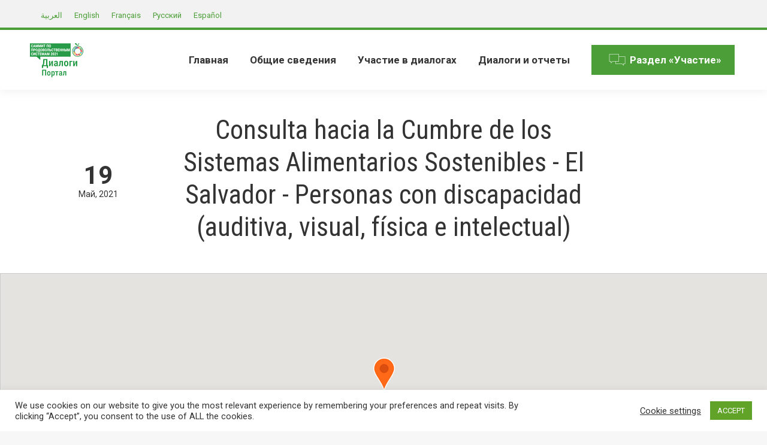

--- FILE ---
content_type: text/html; charset=UTF-8
request_url: https://summitdialogues.org/ru/dialogue/16980/
body_size: 38053
content:
<!DOCTYPE html>
<!--[if !(IE 6) | !(IE 7) | !(IE 8)  ]><!--><html lang="ru-RU" class="no-js">
<!--<![endif]--><head><meta charset="UTF-8" /><style id="litespeed-ccss">#cookie-law-info-bar{font-size:15px;margin:0 auto;padding:12px 10px;position:absolute;text-align:center;box-sizing:border-box;width:100%;z-index:9999;display:none;left:0;font-weight:300;box-shadow:0 -1px 10px 0 rgba(172,171,171,.3)}#cookie-law-info-again{font-size:10pt;margin:0;padding:5px 10px;text-align:center;z-index:9999;box-shadow:#161616 2px 2px 5px 2px}#cookie-law-info-bar span{vertical-align:middle}.cli-plugin-button,.cli-plugin-button:visited{display:inline-block;padding:9px 12px;color:#fff;text-decoration:none;position:relative;margin-left:5px;text-decoration:none}.cli-plugin-button,.cli-plugin-button:visited,.medium.cli-plugin-button,.medium.cli-plugin-button:visited{font-size:13px;font-weight:400;line-height:1}.cli-plugin-button{margin-top:5px}.cli-bar-popup{-moz-background-clip:padding;-webkit-background-clip:padding;background-clip:padding-box;-webkit-border-radius:30px;-moz-border-radius:30px;border-radius:30px;padding:20px}.cli-container-fluid{padding-right:15px;padding-left:15px;margin-right:auto;margin-left:auto}.cli-row{display:-ms-flexbox;display:flex;-ms-flex-wrap:wrap;flex-wrap:wrap;margin-right:-15px;margin-left:-15px}.cli-align-items-stretch{-ms-flex-align:stretch!important;align-items:stretch!important}.cli-px-0{padding-left:0;padding-right:0}.cli-btn{font-size:14px;display:inline-block;font-weight:400;text-align:center;white-space:nowrap;vertical-align:middle;border:1px solid transparent;padding:.5rem 1.25rem;line-height:1;border-radius:.25rem}.cli-modal-backdrop{position:fixed;top:0;right:0;bottom:0;left:0;z-index:1040;background-color:#000;display:none}.cli-modal-backdrop.cli-fade{opacity:0}.cli-modal a{text-decoration:none}.cli-modal .cli-modal-dialog{position:relative;width:auto;margin:.5rem;font-family:-apple-system,BlinkMacSystemFont,"Segoe UI",Roboto,"Helvetica Neue",Arial,sans-serif,"Apple Color Emoji","Segoe UI Emoji","Segoe UI Symbol";font-size:1rem;font-weight:400;line-height:1.5;color:#212529;text-align:left;display:-ms-flexbox;display:flex;-ms-flex-align:center;align-items:center;min-height:calc(100% - (.5rem*2))}@media (min-width:576px){.cli-modal .cli-modal-dialog{max-width:500px;margin:1.75rem auto;min-height:calc(100% - (1.75rem*2))}}@media (min-width:992px){.cli-modal .cli-modal-dialog{max-width:900px}}.cli-modal-content{position:relative;display:-ms-flexbox;display:flex;-ms-flex-direction:column;flex-direction:column;width:100%;background-color:#fff;background-clip:padding-box;border-radius:.3rem;outline:0}.cli-modal .cli-modal-close{position:absolute;right:10px;top:10px;z-index:1;padding:0;background-color:transparent!important;border:0;-webkit-appearance:none;font-size:1.5rem;font-weight:700;line-height:1;color:#000;text-shadow:0 1px 0 #fff}.cli-switch{display:inline-block;position:relative;min-height:1px;padding-left:70px;font-size:14px}.cli-switch input[type=checkbox]{display:none}.cli-switch .cli-slider{background-color:#e3e1e8;height:24px;width:50px;bottom:0;left:0;position:absolute;right:0;top:0}.cli-switch .cli-slider:before{background-color:#fff;bottom:2px;content:"";height:20px;left:2px;position:absolute;width:20px}.cli-switch input:checked+.cli-slider{background-color:#00acad}.cli-switch input:checked+.cli-slider:before{transform:translateX(26px)}.cli-switch .cli-slider{border-radius:34px}.cli-switch .cli-slider:before{border-radius:50%}.cli-tab-content{background:#fff}.cli-tab-content{width:100%;padding:30px}@media (max-width:767px){.cli-tab-content{padding:30px 10px}}.cli-container-fluid{padding-right:15px;padding-left:15px;margin-right:auto;margin-left:auto}.cli-row{display:-ms-flexbox;display:flex;-ms-flex-wrap:wrap;flex-wrap:wrap;margin-right:-15px;margin-left:-15px}.cli-align-items-stretch{-ms-flex-align:stretch!important;align-items:stretch!important}.cli-px-0{padding-left:0;padding-right:0}.cli-btn{font-size:14px;display:inline-block;font-weight:400;text-align:center;white-space:nowrap;vertical-align:middle;border:1px solid transparent;padding:.5rem 1.25rem;line-height:1;border-radius:.25rem}.cli-modal-backdrop{position:fixed;top:0;right:0;bottom:0;left:0;z-index:1040;background-color:#000;-webkit-transform:scale(0);transform:scale(0)}.cli-modal-backdrop.cli-fade{opacity:0}.cli-modal{position:fixed;top:0;right:0;bottom:0;left:0;z-index:99999;transform:scale(0);overflow:hidden;outline:0;display:none}.cli-modal a{text-decoration:none}.cli-modal .cli-modal-dialog{position:relative;width:auto;margin:.5rem;font-family:inherit;font-size:1rem;font-weight:400;line-height:1.5;color:#212529;text-align:left;display:-ms-flexbox;display:flex;-ms-flex-align:center;align-items:center;min-height:calc(100% - (.5rem*2))}@media (min-width:576px){.cli-modal .cli-modal-dialog{max-width:500px;margin:1.75rem auto;min-height:calc(100% - (1.75rem*2))}}.cli-modal-content{position:relative;display:-ms-flexbox;display:flex;-ms-flex-direction:column;flex-direction:column;width:100%;background-color:#fff;background-clip:padding-box;border-radius:.2rem;box-sizing:border-box;outline:0}.cli-switch{display:inline-block;position:relative;min-height:1px;padding-left:38px;font-size:14px}.cli-switch input[type=checkbox]{display:none}.cli-switch .cli-slider{background-color:#e3e1e8;height:20px;width:38px;bottom:0;left:0;position:absolute;right:0;top:0}.cli-switch .cli-slider:before{background-color:#fff;bottom:2px;content:"";height:15px;left:3px;position:absolute;width:15px}.cli-switch input:checked+.cli-slider{background-color:#61a229}.cli-switch input:checked+.cli-slider:before{transform:translateX(18px)}.cli-switch .cli-slider{border-radius:34px;font-size:0}.cli-switch .cli-slider:before{border-radius:50%}.cli-tab-content{background:#fff}.cli-tab-content{width:100%;padding:5px 30px 5px 5px;box-sizing:border-box}@media (max-width:767px){.cli-tab-content{padding:30px 10px}}.cli-tab-footer .cli-btn{background-color:#00acad;padding:10px 15px;text-decoration:none}.cli-tab-footer .wt-cli-privacy-accept-btn{background-color:#61a229;color:#fff;border-radius:0}.cli-tab-footer{width:100%;text-align:right;padding:20px 0}.cli-col-12{width:100%}.cli-tab-header{display:flex;justify-content:space-between}.cli-tab-header a:before{width:10px;height:2px;left:0;top:calc(50% - 1px)}.cli-tab-header a:after{width:2px;height:10px;left:4px;top:calc(50% - 5px);-webkit-transform:none;transform:none}.cli-tab-header a:before{width:7px;height:7px;border-right:1px solid #4a6e78;border-bottom:1px solid #4a6e78;content:" ";transform:rotate(-45deg);margin-right:10px}.cli-tab-header a.cli-nav-link{position:relative;display:flex;align-items:center;font-size:14px;color:#000;text-transform:capitalize}.cli-tab-header{border-radius:5px;padding:12px 15px;background-color:#f2f2f2}.cli-modal .cli-modal-close{position:absolute;right:0;top:0;z-index:1;-webkit-appearance:none;width:40px;height:40px;padding:0;border-radius:50%;padding:10px;background:0 0;border:none;min-width:40px}.cli-tab-container h4{font-family:inherit;font-size:16px;margin-bottom:15px;margin:10px 0}#cliSettingsPopup .cli-tab-section-container{padding-top:12px}.cli-privacy-content-text{font-size:14px;line-height:1.4;margin-top:0;padding:0;color:#000}.cli-tab-content{display:none}.cli-tab-section .cli-tab-content{padding:10px 20px 5px}.cli-tab-section{margin-top:5px}@media (min-width:992px){.cli-modal .cli-modal-dialog{max-width:645px}}.cli-switch .cli-slider:after{content:attr(data-cli-disable);position:absolute;right:50px;color:#000;font-size:12px;text-align:right;min-width:80px}.cli-switch input:checked+.cli-slider:after{content:attr(data-cli-enable)}.cli-privacy-overview:not(.cli-collapsed) .cli-privacy-content{max-height:60px;overflow:hidden}a.cli-privacy-readmore{font-size:12px;margin-top:12px;display:inline-block;padding-bottom:0;color:#000;text-decoration:underline}.cli-modal-footer{position:relative}a.cli-privacy-readmore:before{content:attr(data-readmore-text)}.cli-modal-close svg{fill:#000}span.cli-necessary-caption{color:#000;font-size:12px}.cli-tab-container .cli-row{max-height:500px;overflow-y:auto}.wt-cli-sr-only{display:none;font-size:16px}.cli-bar-container{float:none;margin:0 auto;display:-webkit-box;display:-moz-box;display:-ms-flexbox;display:-webkit-flex;display:flex;justify-content:space-between;-webkit-box-align:center;-moz-box-align:center;-ms-flex-align:center;-webkit-align-items:center;align-items:center}.cli-bar-btn_container{margin-left:20px;display:-webkit-box;display:-moz-box;display:-ms-flexbox;display:-webkit-flex;display:flex;-webkit-box-align:center;-moz-box-align:center;-ms-flex-align:center;-webkit-align-items:center;align-items:center;flex-wrap:nowrap}.cli-bar-btn_container a{white-space:nowrap}.cli-style-v2{font-size:11pt;line-height:18px;font-weight:400}.cli-style-v2 .cli-bar-message{width:70%;text-align:left}.cli-style-v2 .cli-bar-btn_container .cli_action_button,.cli-style-v2 .cli-bar-btn_container .cli_settings_button{margin-left:5px}.cli-style-v2 .cli_settings_button:not(.cli-plugin-button){text-decoration:underline}.cli-style-v2 .cli-bar-btn_container .cli-plugin-button{margin-top:5px;margin-bottom:5px}.wt-cli-necessary-checkbox{display:none!important}@media (max-width:985px){.cli-style-v2 .cli-bar-message{width:100%}.cli-style-v2.cli-bar-container{justify-content:left;flex-wrap:wrap}.cli-style-v2 .cli-bar-btn_container{margin-left:0;margin-top:10px}}.wt-cli-privacy-overview-actions{padding-bottom:0}@media only screen and (max-width:479px) and (min-width:320px){.cli-style-v2 .cli-bar-btn_container{flex-wrap:wrap}}.wt-cli-cookie-description{font-size:14px;line-height:1.4;margin-top:0;padding:0;color:#000}.rtl{direction:rtl}.wpml-ls-legacy-list-horizontal{border:1px solid transparent;padding:7px;clear:both}.wpml-ls-legacy-list-horizontal>ul{padding:0;margin:0!important;list-style-type:none}.wpml-ls-legacy-list-horizontal .wpml-ls-item{padding:0;margin:0;list-style-type:none;display:inline-block}.wpml-ls-legacy-list-horizontal a{display:block;text-decoration:none;padding:5px 10px;line-height:1}.wpml-ls-legacy-list-horizontal a span{vertical-align:middle}article,header{display:block}*{padding:0;margin:0}html{font-size:100%;-webkit-text-size-adjust:100%;-ms-text-size-adjust:100%}strong{font-weight:700}ol,ul{list-style:none}img{border:0;-ms-interpolation-mode:bicubic}svg:not(:root){overflow:hidden}form{margin:0}button,input,textarea{font-size:100%;margin:0;vertical-align:baseline}button,input{line-height:normal}button,input[type=submit]{-webkit-appearance:button}input[type=checkbox]{box-sizing:border-box;padding:0}input[type=search]{-webkit-appearance:textfield;-moz-box-sizing:content-box;-webkit-box-sizing:content-box;box-sizing:content-box}input[type=search]::-webkit-search-cancel-button,input[type=search]::-webkit-search-decoration{-webkit-appearance:none}button::-moz-focus-inner,input::-moz-focus-inner{border:0;padding:0}textarea{overflow:auto;vertical-align:top}.pswp{display:none;position:absolute;width:100%;height:100%;left:0;top:0;-ms-touch-action:none;touch-action:none;z-index:9500;-webkit-text-size-adjust:100%;-webkit-backface-visibility:hidden;outline:0}.pswp:after,.pswp:before{content:' ';display:table}.pswp *{-webkit-box-sizing:border-box;box-sizing:border-box}.pswp__bg{position:absolute;left:0;top:0;width:100%;height:100%;background:#000;opacity:0;-webkit-transform:translateZ(0);transform:translateZ(0);-webkit-backface-visibility:hidden;will-change:opacity}.pswp__scroll-wrap{position:absolute;left:0;top:0;width:100%;height:100%;overflow:hidden}.pswp__container{-ms-touch-action:none;touch-action:none;position:absolute;left:0;right:0;top:0;bottom:0;-webkit-backface-visibility:hidden}.pswp__container{-webkit-touch-callout:none}.pswp__item{position:absolute;left:0;right:0;top:0;bottom:0;overflow:hidden}.pswp__caption .pswp__caption__center{text-align:center}.pswp button.pswp__button{height:43px;background:0 0!important;font-family:icomoon-the7-font;font-size:16px;line-height:1;text-rendering:auto;-webkit-font-smoothing:antialiased;color:#fff;opacity:.5}.pswp button.pswp__button--close{font-size:21px}.pswp__button--close:before{content:"\eb00"}.pswp__button--share:before{content:"\ea04"}.pswp .pswp__button--arrow--left:before,.pswp .pswp__button--arrow--right:before{top:0}.pswp .pswp__button--arrow--left:before{content:"\f052"!important;background:0 0!important}.pswp .pswp__button--arrow--right:before{content:"\f053"!important;background:0 0!important}.pswp .pswp__share-tooltip{border-radius:0}.pswp__share-tooltip:before{content:'';display:block;width:0;height:0;position:absolute;top:-12px;right:15px;border:6px solid transparent;border-bottom-color:#fff}.pswp__button{position:relative;background:0 0;overflow:visible;-webkit-appearance:none;display:block;border:0;padding:0;margin:0;float:right;opacity:.75;-webkit-box-shadow:none;box-shadow:none}.pswp__button::-moz-focus-inner{padding:0;border:0}.pswp__button,.pswp__button--arrow--left:before,.pswp__button--arrow--right:before{width:44px;height:44px}.pswp__button--fs{display:none}.pswp__button--zoom{display:none}.pswp__button--arrow--left,.pswp__button--arrow--right{background:0 0;top:50%;margin-top:-50px;width:70px;height:100px;position:absolute}.pswp__button--arrow--left{left:0}.pswp__button--arrow--right{right:0}.pswp__button--arrow--left:before,.pswp__button--arrow--right:before{content:'';top:35px;background-color:rgba(0,0,0,.3);height:30px;width:32px;position:absolute}.pswp__button--arrow--left:before{left:6px}.pswp__button--arrow--right:before{left:0;right:6px}.pswp__share-modal{display:block;background:rgba(0,0,0,.5);width:100%;height:100%;top:0;left:0;padding:10px;position:absolute;z-index:1600;opacity:0;-webkit-backface-visibility:hidden;will-change:opacity}.pswp__share-modal--hidden{display:none}.pswp__share-tooltip{min-width:150px;z-index:1620;position:absolute;background:#fff;top:56px;border-radius:2px;display:block;width:auto;right:44px;-webkit-box-shadow:0 2px 5px rgba(0,0,0,.25);box-shadow:0 2px 5px rgba(0,0,0,.25);-webkit-transform:translateY(6px);-ms-transform:translateY(6px);transform:translateY(6px);-webkit-backface-visibility:hidden;will-change:transform}.pswp__counter{position:absolute;left:0;top:0;height:44px;font-size:13px;line-height:44px;color:#fff;opacity:.75;padding:0 10px}.pswp__caption{position:absolute;left:0;bottom:0;width:100%;min-height:44px}.pswp__caption__center{text-align:left;max-width:420px;margin:0 auto;font-size:13px;padding:10px;line-height:20px;color:#ccc}.pswp__preloader{width:44px;height:44px;position:absolute;top:0;left:50%;margin-left:-22px;opacity:0;will-change:opacity;direction:ltr}.pswp__preloader__icn{width:20px;height:20px;margin:12px}@media screen and (max-width:1024px){.pswp__preloader{position:relative;left:auto;top:auto;margin:0;float:right}}.pswp__ui{-webkit-font-smoothing:auto;visibility:visible;opacity:1;z-index:1550}.pswp__top-bar{position:absolute;left:0;top:0;height:44px;width:100%}.pswp__caption,.pswp__top-bar{-webkit-backface-visibility:hidden;will-change:opacity}.pswp__caption,.pswp__top-bar{background-color:rgba(0,0,0,.5)}.pswp__ui--hidden .pswp__button--arrow--left,.pswp__ui--hidden .pswp__button--arrow--right,.pswp__ui--hidden .pswp__caption,.pswp__ui--hidden .pswp__top-bar{opacity:.001}.page-inner{-ms-grid-column:1;-ms-grid-row:2;grid-area:page-inner}#main-slideshow,.photo-scroller{-ms-grid-column:1;-ms-grid-row:2;grid-area:slider}.masthead{-ms-grid-column:1;-ms-grid-row:1;grid-area:header}.side-header-v-stroke.masthead,.side-header.masthead{-ms-grid-column:1;grid-area:header-side}.checkout-page-title{grid-area:checkout;-ms-grid-column:1;-ms-grid-row:4}.page-title{-ms-grid-column:1;-ms-grid-row:3;grid-area:title}.fancy-header{-ms-grid-column:1;-ms-grid-row:3;grid-area:fancyheader}.elementor-location-header{grid-area:elementor-header}#main{-ms-grid-column:1;-ms-grid-row:5;grid-area:main}.footer{-ms-grid-column:1;-ms-grid-row:6;grid-area:footer}.responsive-off .sidebar{grid-area:sidebar;-ms-grid-row:1}.responsive-off .content{grid-area:content;-ms-grid-row:1}.content,.wf-wrap{box-sizing:border-box}.wf-1{width:100%}.wf-wrap{max-width:100%;padding:0 44px;margin:0 auto}.sidebar-none .content{width:100%}body{overflow-x:hidden}h1,h2,h3,h4{margin-bottom:10px;clear:both}p{margin-bottom:10px}a{text-decoration:underline}.assistive-text{position:absolute!important;clip:rect(1px,1px,1px,1px)}#page{position:relative;overflow:hidden}.main-gradient{display:none}#main{padding:50px 0}.screen-reader-text{clip:rect(1px,1px,1px,1px);height:1px;overflow:hidden;position:absolute!important;width:1px}#page .skip-link{background-color:#f1f1f1;box-shadow:0 0 1px 1px rgba(0,0,0,.2);color:#21759b;display:block;font-size:14px;font-weight:700;left:-9999em;outline:0;padding:15px 23px 14px;text-decoration:none;text-transform:none;top:-9999em}input[type=text]:not(.elementor-field):not(.searchform-s),input[type=search]:not(.elementor-field),input[type=email]:not(.elementor-field),textarea:not(.elementor-field){margin-bottom:10px;border-style:solid;box-sizing:border-box}input[type=text],input[type=email],textarea{-webkit-appearance:none;-moz-appearance:none;-ms-appearance:none;appearance:none;outline:0}a.button,button.button,input[type=submit]{position:relative;display:inline-block;text-decoration:none;white-space:nowrap}button.button{border:none}.btn-flat a.button:after,.btn-flat button.button:after,.btn-flat input[type=submit]:not([name=update_cart]):after{position:absolute;display:block;top:0;left:0;width:100%;height:100%;content:"";border-radius:inherit}.post-thumbnail-rollover{position:relative;display:block;line-height:0;overflow:hidden}.post-thumbnail-rollover:after{position:absolute;top:0;left:0;width:100%;height:100%;content:"";opacity:0}.dt-text-title{grid-area:header;max-width:100%}.dt-text-desc{grid-area:desc;max-width:100%}.icon-with-text-shortcode .text-icon{grid-area:icon;text-decoration:none}.icon-with-text-shortcode .default-btn-shortcode{justify-self:start;grid-area:button}.masthead{position:relative;z-index:102;box-sizing:border-box}.masthead:not(.side-header){display:-ms-flexbox;-ms-flex-direction:column}.top-bar{position:relative;display:-ms-flexbox;display:-ms-flex;display:flex;margin-top:0;box-sizing:border-box}.top-bar-bg,.top-bar:after{position:absolute;bottom:0;left:0;width:100%;height:100%;content:"";box-sizing:content-box}.top-bar:after{height:1px}.top-bar-bg{padding:0 1000px;margin-left:-1000px}.top-bar>.mini-widgets{display:-ms-flexbox;display:-ms-flex;display:flex;-ms-align-items:center;-ms-flex-align:center;align-items:center;-ms-flex:1 1 auto;flex:1 1 auto;-ms-justify-content:flex-start;justify-content:flex-start;-ms-flex-pack:start;-ms-flex-flow:row wrap;flex-flow:row wrap}.top-bar .mini-widgets.right-widgets,.top-bar .mini-widgets:last-child{-ms-justify-content:flex-end;justify-content:flex-end;-ms-flex-pack:end}.top-bar *{font-size:inherit;line-height:inherit}.top-bar a{text-decoration:none}.branding{line-height:0;font-size:0}.branding>a{display:block}.branding a img,.branding img{max-width:100%;height:auto}.branding .mobile-logo{display:none}.masthead .mini-widgets>*{display:inline-block;margin-left:10px;margin-right:10px}.masthead:not(.side-header) .mini-widgets>:first-child{margin-left:0}.masthead:not(.side-header) .mini-widgets>:last-child{margin-right:0}.text-area{position:relative;display:inline-block;vertical-align:middle}.text-area>p{margin-bottom:0}.dt-close-mobile-menu-icon{position:relative}.dt-close-mobile-menu-icon:after,.dt-close-mobile-menu-icon:before{position:absolute;top:0;left:0;width:100%;height:100%;content:"";border-radius:inherit;box-sizing:border-box}.dt-close-mobile-menu-icon:after{opacity:0}.dt-close-mobile-menu-icon:before{opacity:1}.main-nav>li{position:relative;display:-ms-flexbox;display:-ms-flex;display:flex}.main-nav>li>a{text-decoration:none}.main-nav>li>a{position:relative;display:-ms-flexbox;display:-ms-flex;display:flex;-ms-align-items:center;-ms-flex-align:center;align-items:center}.menu-text{display:block}.top-header .main-nav .menu-text:after{position:absolute;top:50%;margin-top:-4px;right:0;width:8px;height:8px}.upwards-line>li>a>span{position:relative;display:block}.upwards-line>li>a .menu-item-text:before{position:absolute;bottom:-5px;left:0;width:100%;height:2px;background:rgba(0,0,0,.1);content:'';opacity:0;transform:translateY(10px)}.dt-mega-menu-wrap,.sub-nav{position:absolute;visibility:hidden;z-index:200;top:100%;left:0;width:240px;opacity:0}.sub-nav{padding:0;box-shadow:0 0 4px rgba(0,0,0,.2);box-sizing:border-box}.sub-nav>li{position:relative;display:block;box-sizing:border-box}.sub-nav li:first-child:before{display:none}.sub-nav>li>a{position:relative;display:-ms-flexbox;display:-ms-flex;display:flex;-ms-align-items:center;-ms-flex-align:center;align-items:center;-ms-align-content:center;align-content:center;-ms-flex-line-pack:center;text-decoration:none}.sub-nav li a{box-sizing:border-box}.top-header .main-nav .sub-nav>li.has-children>a:after{position:absolute;display:block;right:0;top:50%;width:8px;height:8px;margin-top:-4px}.top-header .main-nav .sub-nav.level-arrows-on>li.has-children>a:after{content:"\f007";font-family:icomoon-the7-font;speak:none;font-style:normal;font-weight:400;font-variant:normal;text-transform:none;font-size:8px;line-height:1;text-align:center}.top-header .main-nav .sub-nav.level-arrows-on>li.has-children.dt-mega-parent>a:after{content:""}.sub-nav .sub-nav{left:241px;top:0;margin-top:0}.rtl .sub-nav .sub-nav{left:auto;right:241px}.dt-mobile-header .sub-nav>li,.mobile-main-nav>li{display:-ms-flexbox;display:-ms-flex;display:flex;-ms-flex-flow:row wrap;flex-flow:row wrap}.dt-mobile-header .mobile-main-nav>li>.dt-mega-menu-wrap,.dt-mobile-header .mobile-main-nav>li>.dt-mega-menu-wrap>.sub-nav .sub-nav,.dt-mobile-header .mobile-main-nav>li>.sub-nav{position:relative;display:none;top:0;left:0;width:100%;padding:0;visibility:visible;opacity:1;z-index:auto}.mobile-main-nav .sub-nav{background:0 0;box-shadow:none}.dt-mobile-header{position:fixed;top:0;height:100%;min-height:100%;width:500px;max-width:100%;z-index:9602;box-sizing:border-box;background-color:grey;transform:translate3d(-100%,0,0);overflow:hidden}.right-mobile-menu .dt-mobile-header{right:0;transform:translate3d(100%,0,0)}html:not(.touchevents) .dt-mobile-header::-webkit-scrollbar{width:13px}html:not(.touchevents) .dt-mobile-header::-webkit-scrollbar-thumb{border-radius:10px;background-color:#1ebac8;border:4px solid #fff;box-sizing:border-box}.mobile-mini-widgets-in-menu{display:none}.mobile-mini-widgets-in-menu{padding:30px 0}.mobile-main-nav{display:-ms-flexbox;display:-ms-flex;display:flex;-ms-flex-flow:column nowrap;flex-flow:column nowrap;-ms-flex:10 1 auto;flex:10 1 auto}.mobile-main-nav>li{position:relative;display:-ms-flexbox;display:-ms-flex;display:flex}.mobile-menu-show-divider .mobile-main-nav>li:before{content:"";position:absolute;top:-.5px;height:0;width:100%;max-width:100%;left:0}.mobile-menu-show-divider .mobile-main-nav>li:first-child:before{display:none}.mobile-main-nav>li>a{text-decoration:none;position:relative;display:-ms-flexbox;display:-ms-flex;display:flex;-ms-align-items:center;-ms-flex-align:center;align-items:center;padding:10px 30px 10px 0;-ms-flex-positive:1;-ms-flex-grow:1;flex-grow:1}.mobile-main-nav .sub-nav{margin-left:20px}#page #mobile-menu .sub-nav li,#page .mobile-main-nav .dt-mega-menu.mega-auto-width .sub-nav .dt-mega-parent{padding:0;width:100%}#page .mobile-main-nav .sub-nav{width:100%}.mobile-main-nav .sub-nav .sub-nav{left:0}.mobile-main-nav .sub-nav>li>a{padding:10px 30px 10px 0;margin:0;-ms-flex-positive:1;-ms-flex-grow:1;flex-grow:1}.dt-close-mobile-menu-icon{display:-ms-inline-flexbox;display:-ms-inline-flex;display:inline-flex;-ms-align-items:center;-ms-flex-align:center;align-items:center;-ms-flex-pack:center;-ms-justify-content:center;justify-content:center;position:absolute;top:0;z-index:9999;opacity:0;min-width:12px;min-height:12px}.dt-close-mobile-menu-icon .close-line-wrap{position:relative;width:22px;height:100%}.fade-medium-mobile-menu-close-icon .dt-close-mobile-menu-icon .close-line-wrap{width:20px;height:20px}.dt-close-mobile-menu-icon span{position:relative;display:block;margin:0;z-index:2}.dt-close-mobile-menu-icon .close-line{display:inline-block;transform-origin:50% 50%;width:22px;height:2px;position:absolute;left:0;content:''}.fade-medium-mobile-menu-close-icon .dt-close-mobile-menu-icon .close-line{width:20px;top:50%;margin-top:-1px}.dt-close-mobile-menu-icon .close-line:nth-child(2){display:none}.dt-close-mobile-menu-icon .close-line:after,.dt-close-mobile-menu-icon .close-line:before{position:absolute;top:0;left:0;width:100%;height:100%;content:"";border-radius:inherit;box-sizing:border-box}.dt-close-mobile-menu-icon .close-line:after{opacity:0}.dt-close-mobile-menu-icon .close-line:before{opacity:1}.dt-close-mobile-menu-icon .close-line:first-child{transform:rotate3d(0,0,1,45deg)}.dt-close-mobile-menu-icon .close-line:last-child{transform:rotate3d(0,0,1,-45deg)}.phantom-sticky .branding>a:not(.same-logo){opacity:0;display:block!important;position:absolute;left:-100%}body #load{display:block;height:100%;overflow:hidden;position:fixed;width:100%;z-index:9901}.load-wrap{width:100%;height:100%;background-position:center center;background-repeat:no-repeat;text-align:center;display:-ms-flexbox;display:-ms-flex;display:flex;-ms-align-items:center;-ms-flex-align:center;align-items:center;-ms-flex-flow:column wrap;flex-flow:column wrap;-ms-flex-pack:center;-ms-justify-content:center;justify-content:center}img.lazy-load{opacity:0}.scroll-top{position:fixed;display:-ms-flexbox;display:-ms-flex;display:flex;-ms-align-items:center;-ms-flex-align:center;align-items:center;-ms-flex-pack:center;-ms-justify-content:center;justify-content:center;right:10px;bottom:10px;width:40px;height:40px;opacity:0;z-index:-1;filter:alpha(opacity=0);-ms-filter:"alpha(opacity=0)";text-decoration:none;background-color:#000;background-color:rgba(0,0,0,.2)}.scroll-top:before{content:"\f0290";font-family:icomoon-the7-font;speak:none;font-style:normal;font-weight:400;font-variant:normal;text-transform:none;font-size:20px;line-height:1;color:#fff}.mini-wpml{position:relative}body #load{display:block;height:100%;overflow:hidden;position:fixed;width:100%;z-index:9901;opacity:1;visibility:visible}.load-wrap{width:100%;height:100%;background-position:center center;background-repeat:no-repeat;text-align:center}#load{background-color:#fff}.spinner-loader .load-wrap{background-image:url("data:image/svg+xml,%3Csvg width='75px' height='75px' xmlns='http://www.w3.org/2000/svg' viewBox='0 0 100 100' preserveAspectRatio='xMidYMid' class='uil-default'%3E%3Crect x='0' y='0' width='100' height='100' fill='none' class='bk'%3E%3C/rect%3E%3Crect  x='46.5' y='40' width='7' height='20' rx='5' ry='5' fill='rgba%2851%2C51%2C51%2C0.3%29' transform='rotate(0 50 50) translate(0 -30)'%3E  %3Canimate attributeName='opacity' from='1' to='0' dur='1s' begin='0s' repeatCount='indefinite'/%3E%3C/rect%3E%3Crect  x='46.5' y='40' width='7' height='20' rx='5' ry='5' fill='rgba%2851%2C51%2C51%2C0.3%29' transform='rotate(30 50 50) translate(0 -30)'%3E  %3Canimate attributeName='opacity' from='1' to='0' dur='1s' begin='0.08333333333333333s' repeatCount='indefinite'/%3E%3C/rect%3E%3Crect  x='46.5' y='40' width='7' height='20' rx='5' ry='5' fill='rgba%2851%2C51%2C51%2C0.3%29' transform='rotate(60 50 50) translate(0 -30)'%3E  %3Canimate attributeName='opacity' from='1' to='0' dur='1s' begin='0.16666666666666666s' repeatCount='indefinite'/%3E%3C/rect%3E%3Crect  x='46.5' y='40' width='7' height='20' rx='5' ry='5' fill='rgba%2851%2C51%2C51%2C0.3%29' transform='rotate(90 50 50) translate(0 -30)'%3E  %3Canimate attributeName='opacity' from='1' to='0' dur='1s' begin='0.25s' repeatCount='indefinite'/%3E%3C/rect%3E%3Crect  x='46.5' y='40' width='7' height='20' rx='5' ry='5' fill='rgba%2851%2C51%2C51%2C0.3%29' transform='rotate(120 50 50) translate(0 -30)'%3E  %3Canimate attributeName='opacity' from='1' to='0' dur='1s' begin='0.3333333333333333s' repeatCount='indefinite'/%3E%3C/rect%3E%3Crect  x='46.5' y='40' width='7' height='20' rx='5' ry='5' fill='rgba%2851%2C51%2C51%2C0.3%29' transform='rotate(150 50 50) translate(0 -30)'%3E  %3Canimate attributeName='opacity' from='1' to='0' dur='1s' begin='0.4166666666666667s' repeatCount='indefinite'/%3E%3C/rect%3E%3Crect  x='46.5' y='40' width='7' height='20' rx='5' ry='5' fill='rgba%2851%2C51%2C51%2C0.3%29' transform='rotate(180 50 50) translate(0 -30)'%3E  %3Canimate attributeName='opacity' from='1' to='0' dur='1s' begin='0.5s' repeatCount='indefinite'/%3E%3C/rect%3E%3Crect  x='46.5' y='40' width='7' height='20' rx='5' ry='5' fill='rgba%2851%2C51%2C51%2C0.3%29' transform='rotate(210 50 50) translate(0 -30)'%3E  %3Canimate attributeName='opacity' from='1' to='0' dur='1s' begin='0.5833333333333334s' repeatCount='indefinite'/%3E%3C/rect%3E%3Crect  x='46.5' y='40' width='7' height='20' rx='5' ry='5' fill='rgba%2851%2C51%2C51%2C0.3%29' transform='rotate(240 50 50) translate(0 -30)'%3E  %3Canimate attributeName='opacity' from='1' to='0' dur='1s' begin='0.6666666666666666s' repeatCount='indefinite'/%3E%3C/rect%3E%3Crect  x='46.5' y='40' width='7' height='20' rx='5' ry='5' fill='rgba%2851%2C51%2C51%2C0.3%29' transform='rotate(270 50 50) translate(0 -30)'%3E  %3Canimate attributeName='opacity' from='1' to='0' dur='1s' begin='0.75s' repeatCount='indefinite'/%3E%3C/rect%3E%3Crect  x='46.5' y='40' width='7' height='20' rx='5' ry='5' fill='rgba%2851%2C51%2C51%2C0.3%29' transform='rotate(300 50 50) translate(0 -30)'%3E  %3Canimate attributeName='opacity' from='1' to='0' dur='1s' begin='0.8333333333333334s' repeatCount='indefinite'/%3E%3C/rect%3E%3Crect  x='46.5' y='40' width='7' height='20' rx='5' ry='5' fill='rgba%2851%2C51%2C51%2C0.3%29' transform='rotate(330 50 50) translate(0 -30)'%3E  %3Canimate attributeName='opacity' from='1' to='0' dur='1s' begin='0.9166666666666666s' repeatCount='indefinite'/%3E%3C/rect%3E%3C/svg%3E")}.masthead:not(.side-header){max-width:100%}.masthead:not(.side-header):not(.side-header-v-stroke):not(.side-header-menu-icon){box-sizing:border-box}@media all and (-ms-high-contrast:none),(-ms-high-contrast:active){.masthead:not(.side-header):not(.mixed-header){display:-ms-flexbox;-ms-flex-direction:column;-ms-align-content:space-between;align-content:space-between;-ms-flex-pack:center;-ms-justify-content:center;justify-content:center}.masthead:not(.side-header):not(.mixed-header) .top-bar,.masthead:not(.side-header):not(.mixed-header) .header-bar{width:100%}.masthead .header-bar{box-sizing:border-box}}.masthead:not(.side-header) .header-bar{position:relative;display:-ms-flexbox;display:-ms-flex;display:flex;-ms-align-items:stretch;-ms-flex-align:stretch;align-items:stretch;-ms-align-content:stretch;align-content:stretch;-ms-flex-line-pack:stretch;-ms-flex-pack:space-between;-ms-justify-content:space-between;justify-content:space-between;-ms-flex-pack:justify}.masthead:not(.side-header) .main-nav{display:-ms-flexbox;display:-ms-flex;display:flex;-ms-flex-flow:row wrap;flex-flow:row wrap;-ms-align-items:center;-ms-flex-align:center;align-items:center}.masthead:not(.side-header).full-height .main-nav{-ms-align-items:stretch;-ms-flex-align:stretch;align-items:stretch;-ms-align-content:stretch;align-content:stretch}.masthead:not(.side-header).full-height .header-bar .main-nav>li>a,.masthead:not(.side-header) .header-bar .main-nav>li>a{display:flex;display:-ms-flexbox;display:-ms-flex;-ms-align-content:center;align-content:center;-ms-flex-line-pack:stretch}.masthead:not(.side-header).full-height .main-nav>li>a{-ms-flex-positive:1;-ms-flex-grow:1;flex-grow:1;-ms-flex-pack:center;-ms-justify-content:center;justify-content:center}.inline-header .header-bar{-ms-flex-flow:row nowrap;flex-flow:row nowrap}.inline-header .branding{display:-ms-flexbox;display:-ms-flex;display:flex;-ms-align-items:center;-ms-flex-align:center;align-items:center}.inline-header.right .main-nav{-ms-flex-positive:1;-ms-flex-grow:1;flex-grow:1}.inline-header.right .main-nav{-ms-flex-pack:flex-end;-ms-justify-content:flex-end;justify-content:flex-end;-ms-flex-pack:end}.content{--the7-base-border-radius:1px;--the7-accent-color:#4c9f38;--the7-accent-gradient:;--the7-title-color:#333;--the7-filter-pointer-border-width:2px;--the7-filter-pointer-bg-radius:1px;--the7-general-border-radius:1px;--the7-text-big-line-height:20px;--the7-text-big-font-size:14px}html,body{font:normal 14px/20px "Roboto",Helvetica,Arial,Verdana,sans-serif;word-spacing:normal;color:#333}#main .wf-wrap{padding:0 50px}.masthead:not(.side-header):not(.side-header-menu-icon) .header-bar{max-width:calc(1300px - 50px - 50px);margin:0 auto}h1{color:#333;font:normal normal 44px/54px "Bebas Neue",Helvetica,Arial,Verdana,sans-serif;text-transform:none}@media (max-width:800px){h1{font-size:34px;line-height:44px}}h2{color:#333;font:normal normal 34px/44px "Bebas Neue",Helvetica,Arial,Verdana,sans-serif;text-transform:none}h3{color:#333;font:normal normal 24px/34px "Bebas Neue",Helvetica,Arial,Verdana,sans-serif;text-transform:none}h4{color:#333;font:normal normal 20px/30px "Bebas Neue",Helvetica,Arial,Verdana,sans-serif;text-transform:none}h1,h2,h3,h4{color:#333}a{color:#4c9f38}#main>.wf-wrap{width:1300px}#main{padding:70px 0}#main>.wf-wrap{padding:0 50px}body{background:#f7f7f7 none repeat left top;background-size:auto}#page{background:#fff none repeat center top;background-size:auto;background-attachment:}textarea,#mobile-menu{border-radius:1px}.top-bar-bg{background:#f2f2f2 none repeat center center}.top-bar{min-height:36px;padding:5px 50px}.masthead:not(.side-header):not(.side-header-menu-icon) .top-bar{max-width:calc(1300px);margin:0 auto}.top-bar{color:#333}.masthead .top-bar .text-area{font:13px/19px "Roboto",Helvetica,Arial,Verdana,sans-serif;text-transform:none}.branding>a{padding:0 5px 0 0}.text-area{font:normal 13px/17px "Roboto",Helvetica,Arial,Verdana,sans-serif;color:#333}.top-bar .text-area{color:#333}.main-nav>li>a{margin:18px 14px;padding:4px}.top-header .outside-item-remove-margin.main-nav>li:first-child>a{margin-left:0}.top-header .outside-item-remove-margin.main-nav>li:last-child>a{margin-right:0}.main-nav>li>a .menu-text{font:normal bold 17px/21px "Roboto",Helvetica,Arial,Verdana,sans-serif;text-transform:none}.main-nav>li:not(.wpml-ls-item)>a .menu-text{color:#333}.main-nav>li:not(.wpml-ls-item)>a{color:#333}.upwards-line>li>a .menu-item-text:before{bottom:-6px;height:2px;background-color:#4c9f38;background:#4c9f38;background:-webkit-linear-gradient();background:linear-gradient()}li:not(.dt-mega-menu) .sub-nav{width:280px}.sub-nav{background-color:#fff;padding:0}.top-header .sub-nav .sub-nav{top:0}.main-nav .sub-nav>li>a .menu-text{font:13px/17px "Roboto",Helvetica,Arial,Verdana,sans-serif;text-transform:none}.main-nav .sub-nav>li:not(.wpml-ls-item)>a .menu-text{color:#333}.main-nav .sub-nav>li:not(.wpml-ls-item)>a{color:#333}.main-nav .sub-nav>li>a{margin:0;padding:10px}.top-header .main-nav .sub-nav.level-arrows-on>li.has-children>a{padding-right:18px}.masthead:not(.sub-downwards) .sub-nav li.has-children a:after{right:2px}.top-header .masthead:not(.sub-downwards) .sub-nav li.has-children a:after{right:10px}.rtl .masthead:not(.sub-downwards) .sub-nav li.has-children a:after{right:auto;left:10px}.masthead:not(.sub-downwards) .sub-nav .sub-nav{left:281px!important}.rtl .masthead:not(.sub-downwards) .sub-nav .sub-nav{right:281px;left:auto!important}.dt-mobile-header{background-color:#fff;width:300px}html:not(.touchevents) .dt-mobile-header::-webkit-scrollbar-thumb{background:rgba(51,51,51,.2);border-color:#fff}html:not(.touchevents) .dt-mobile-header::-webkit-scrollbar-track{background-color:#fff}.right-mobile-menu-close-icon .dt-close-mobile-menu-icon{right:0}.mobile-main-nav>li>a{padding:10.4px 25px 10.4px 0}.mobile-menu-show-divider .mobile-main-nav>li>a{padding:15.2px 25px 15.2px 0}.mobile-main-nav>li>.sub-nav:last-child{margin-bottom:16px}.mobile-main-nav li>a .menu-text{font:bold 16px/20px "Roboto",Helvetica,Arial,Verdana,sans-serif;color:#333;text-transform:none}.mobile-main-nav li>a{color:#333}.mobile-main-nav>li.has-children>a:after{color:rgba(51,51,51,.17)}.mobile-menu-show-divider .mobile-main-nav>li:before{border-bottom:1px solid rgba(51,51,51,.12)}.mobile-main-nav .sub-nav>li>a,#page .mobile-main-nav .sub-nav li{padding:5.2px 0}.dt-mobile-header .mobile-main-nav li .sub-nav>li>a .menu-text{font:13px/17px "Roboto",Helvetica,Arial,Verdana,sans-serif;color:#333;text-transform:none}.mobile-main-nav .sub-nav li>a .menu-text{font-size:9px;line-height:13px}.mobile-main-nav .sub-nav.level-arrows-on li.has-children>a:after,.mobile-main-nav .sub-nav li.has-children a:after{color:rgba(51,51,51,.17)}.mobile-main-nav>li.has-children>a{max-width:calc(100% - 55px)}.mobile-main-nav .sub-nav>li.has-children>a{max-width:calc(100% - 30px)}.dt-close-mobile-menu-icon{padding:5px;margin:15px 0 0;border-radius:0}.mobile-hamburger-close-bg-enable .dt-close-mobile-menu-icon:before{background-color:#4c9f38}.mobile-hamburger-close-bg-hover-enable .dt-close-mobile-menu-icon:after{background-color:#4c9f38}.dt-close-mobile-menu-icon span:after{background-color:#4c9f38;background:#fff!important}.dt-close-mobile-menu-icon span:before{background-color:#4c9f38;background:#fff!important}.masthead:not(.side-header):not(.side-header-v-stroke):not(.side-header-menu-icon) .header-bar{padding:0 50px}.masthead:not(.mixed-header){background:#fff none repeat center center;background-size:auto;background-attachment:}.masthead.shadow-decoration:not(.side-header-menu-icon):not(#phantom):not(.masthead-mobile-header){box-shadow:0 0 15px 1px rgba(0,0,0,.07)}button.button,a.button{font:normal normal 14px/16px "Bebas Neue",Helvetica,Arial,Verdana,sans-serif;text-transform:none;border-radius:1px;border:0 solid #4c9f38;padding:12px 18px}input.button,input[type=submit]:not([name=update_cart]){color:#fff;background-color:#4c9f38;background:#4c9f38;background:-webkit-linear-gradient();background:linear-gradient()}button.button,a.button:not(.edd-submit){color:#fff;background-color:#4c9f38;background:#4c9f38;background:-webkit-linear-gradient();background:linear-gradient()}input::-webkit-input-placeholder{color:rgba(139,141,148,.5)}input:-moz-placeholder{color:rgba(139,141,148,.5)}textarea::-webkit-input-placeholder{color:rgba(139,141,148,.5)}textarea:-moz-placeholder{color:rgba(139,141,148,.5)}input[type=text],input[type=search],input[type=email],textarea{color:#8b8d94;border-top-width:1px;border-right-width:1px;border-bottom-width:1px;border-left-width:1px;padding:5px 15px;border-color:rgba(51,51,51,.12);background-color:#fdfdfd;border-radius:1px}input[type=text],input[type=search],input[type=email]{height:38px}input[type=submit]:not([name=update_cart]):not(.woocommerce-widget-layered-nav-dropdown__submit){font:normal normal 14px/16px "Bebas Neue",Helvetica,Arial,Verdana,sans-serif;text-transform:none;border-radius:1px;padding:12px 18px;min-height:38px;line-height:38px;padding-top:0;padding-bottom:0}.scroll-top{border-radius:1px}input[type=text],input[type=email],textarea{font:normal 14px/20px "Roboto",Helvetica,Arial,Verdana,sans-serif;font-size:14px}.pswp button.pswp__button--arrow--left,.pswp button.pswp__button--arrow--right,.pswp .pswp__button--arrow--left:before,.pswp .pswp__button--arrow--right:before{font-size:62px;line-height:62px;min-height:62px}.mini-wpml{font:normal 13px/17px "Roboto",Helvetica,Arial,Verdana,sans-serif}.top-bar .mini-wpml{font:13px/19px "Roboto",Helvetica,Arial,Verdana,sans-serif}.masthead:not(.side-header):not(.mixed-header) .header-bar{min-height:100px}@media screen and (min-width:1071px){#page{display:-ms-grid;display:grid;-ms-grid-rows:auto;grid-template-rows:auto;-ms-grid-columns:100%;grid-template-columns:100%;grid-template-areas:"header" "slider" "title" "fancyheader" "elementor-header" "checkout" "main" "footer"}.dt-mobile-header{display:none}.masthead:not(.side-header):not(.side-header-v-stroke):not(.side-header-menu-icon) .header-bar{padding-right:50px;padding-left:50px}}@media screen and (max-width:778px){.masthead:not(.side-header):not(.side-header-v-stroke):not(.side-header-menu-icon) .header-bar{padding-right:20px;padding-left:20px}}@media screen and (max-width:778px){.top-bar{padding:5px 20px}}@media screen and (max-width:1070px){#page{display:-ms-grid;display:grid;-ms-grid-rows:auto;grid-template-rows:auto;-ms-grid-columns:100%;grid-template-columns:100%;grid-template-areas:"header" "slider" "title" "fancyheader" "elementor-header" "checkout" "main" "footer"}.masthead{grid-area:header}.side-header.masthead,.side-header-v-stroke.masthead{grid-area:header;-ms-grid-column:1}.mobile-header-space{grid-area:header}.masthead .main-nav,.masthead:not(.side-header) .main-nav,.masthead:not(.side-header) .header-bar{display:none}.dt-mobile-header{display:block}body:not(.transparent) .masthead:not(.side-header){background-color:#fff}.show-device-logo .branding img{display:none}.show-device-logo .branding img.mobile-logo{display:block;max-width:100%;height:auto}.mobile-mini-widgets-in-menu{display:-ms-flexbox!important;display:-ms-flex!important;display:flex!important;-ms-flex-flow:row wrap;flex-flow:row wrap;-ms-align-items:center;-ms-flex-align:center;align-items:center}.sticky-mobile-header .masthead{height:auto;width:100%}.sticky-mobile-header:not(.floating-navigation-below-slider) .masthead{top:0}}@media screen and (min-width:768px) and (max-width:1070px){.masthead .top-bar .mini-widgets>*{display:none}}@media screen and (max-width:767px){.sticky-mobile-header .masthead{height:auto;width:100%}.masthead .top-bar .mini-widgets>*{margin:0 10px!important}.masthead .top-bar .mini-widgets>*,.masthead .top-bar .right-widgets{display:none}.masthead .top-bar .left-widgets{-ms-flex-pack:center;-ms-justify-content:center;justify-content:center}.show-mobile-logo .branding img,.show-device-logo .branding img.mobile-logo,.show-mobile-logo.show-device-logo .branding img{display:none}.show-mobile-logo .branding img.mobile-logo,.show-mobile-logo.show-device-logo .branding img.mobile-logo,.show-device-logo .branding img{display:inline-block;max-width:100%;height:auto}}@media screen and (max-width:778px){#main{padding:70px 0}#main>.wf-wrap{padding:0 20px}}@media screen and (min-width:992px){#main>.wf-wrap{position:relative}.sidebar,.sidebar-space{grid-area:sidebar;-ms-grid-row:1}.content{grid-area:content;-ms-grid-row:1}}@media screen and (max-width:760px),screen and (max-height:300px){body:after{content:'phone';display:none}}.main-nav>li.dt-mega-menu>a{position:relative}.dt-mega-menu .sub-nav li.has-children:after,.dt-mega-menu .sub-nav .dt-mega-parent:before,.dt-mega-menu .sub-nav .dt-mega-parent:first-child:before,.dt-mega-menu .sub-nav li:before{display:none}.mega-auto-width .dt-mega-menu-wrap{left:0;width:auto}.main-nav .mega-auto-width>.dt-mega-menu-wrap{min-width:240px}.top-header .main-nav .dt-mega-menu-wrap{position:absolute;top:100%;visibility:hidden;opacity:0;padding:10px;box-sizing:border-box}.main-nav .dt-mega-menu-wrap{box-shadow:0px 0px 4px rgba(0,0,0,.2)}.dt-mega-menu-wrap .sub-nav{position:relative;width:auto;padding:0;background:0 0;box-shadow:none}#page .dt-mobile-header .dt-mega-menu-wrap>.sub-nav{visibility:visible;opacity:1;width:auto}.main-nav .mega-auto-width>.dt-mega-menu-wrap .sub-nav .sub-nav{width:auto}.dt-mega-menu .dt-mega-menu-wrap{padding-top:0;padding-bottom:0;font-size:0;line-height:0;word-spacing:-4px;text-align:left}.dt-mega-menu .dt-mega-menu-wrap:before,.dt-mega-menu .dt-mega-menu-wrap:after{content:"";display:table;clear:both}.dt-mega-menu>.dt-mega-menu-wrap{padding:20px 10px 10px}.dt-mega-menu .dt-mega-menu-wrap li{padding-left:0;padding-right:0;word-spacing:normal}.masthead:not(.sub-downwards) .dt-mega-menu .dt-mega-menu-wrap .dt-mega-parent{position:static;display:-ms-inline-flexbox;display:-ms-inline-flex;display:inline-flex;-ms-flex-flow:column wrap;flex-flow:column wrap;padding:0 10px 0;box-sizing:border-box}.masthead:not(.sub-downwards) .dt-mega-menu .dt-mega-menu-wrap .dt-mega-parent>.sub-nav>li:last-child{padding-bottom:0;margin-bottom:0}.dt-mega-menu .sub-nav .dt-mega-parent:first-child{border-left:none}.dt-mega-menu .sub-nav .dt-mega-parent>a{width:auto}.masthead:not(.sub-downwards) .dt-mega-menu .dt-mega-parent .sub-nav{position:relative;left:auto!important;top:auto;max-width:100%;padding:0;background:0 0;box-shadow:none}.rtl .masthead:not(.sub-downwards) .dt-mega-menu .dt-mega-parent .sub-nav{right:auto;left:auto!important}.dt-mega-parent .sub-nav>li{margin-bottom:2px}.top-header .sub-nav>li.dt-mega-parent>a{margin:0}.dt-mega-menu-wrap>.sub-nav{display:-ms-flexbox;display:-ms-flex;display:flex;-ms-flex-flow:row wrap;flex-flow:row wrap}.mega-menu-img,.mega-menu-img img{max-width:100%;height:auto}.mega-menu-img-left_top{-ms-flex-flow:column wrap;flex-flow:column wrap}.mobile-main-nav .mega-menu-img-left_top{-ms-align-content:flex-start;align-content:flex-start}.mobile-main-nav .mega-menu-img-left_top{-ms-align-items:flex-start;-ms-flex-align:flex-start;align-items:flex-start}.mega-menu-img-left_top .menu-item-text{display:-ms-flexbox;display:-ms-flex;display:flex;-ms-align-items:center;-ms-flex-align:center;align-items:center}.masthead:not(.sub-downwards) .mega-menu-img-left_top .menu-item-text{-ms-align-self:flex-start;-ms-flex-item-align:flex-start;align-self:flex-start}.mega-menu-img-left{-ms-flex-flow:row nowrap;flex-flow:row nowrap}.masthead:not(.sub-downwards) .main-nav .dt-mega-menu-wrap{background-color:#fff}.top-header .main-nav .dt-mega-menu-wrap{padding:0}.masthead:not(.sub-downwards) .dt-mega-menu .dt-mega-menu-wrap .dt-mega-parent{padding:0}.main-nav .sub-nav>li.dt-mega-parent:not(.empty-title)>a{padding:5px 0}.main-nav .sub-nav>li.dt-mega-parent>a .menu-text{font:bold 16px/22px "Roboto",Helvetica,Arial,Verdana,sans-serif;text-transform:none;color:#333}.dt-mega-menu .sub-nav .dt-mega-parent>a{border-bottom-color:rgba(51,51,51,.1)}.top-header .main-nav .mega-auto-width>.dt-mega-menu-wrap{min-width:260px}.masthead:not(.sub-downwards) .main-nav .dt-mega-menu.mega-auto-width .sub-nav .dt-mega-parent{width:260px}.masthead:not(.sub-downwards) .main-nav .dt-mega-menu.mega-auto-width.mega-column-1>.dt-mega-menu-wrap{width:260px}.mobile-main-nav>li .dt-mega-menu-wrap,.mobile-main-nav>li .dt-mega-menu-wrap>.sub-nav .sub-nav{margin-bottom:16px}.acf-hidden{display:none!important}.acf-spinner{display:inline-block;height:20px;width:20px;vertical-align:text-top;background:transparent url(/wp-content/themes/fssd/inc/vendor/advanced-custom-fields-pro/assets/images/spinner.gif) no-repeat 50% 50%}.acf-spinner{display:none}.acf-required{color:red}@media only screen and (-webkit-min-device-pixel-ratio:2),only screen and (min--moz-device-pixel-ratio:2),only screen and (-o-min-device-pixel-ratio:2/1),only screen and (min-device-pixel-ratio:2),only screen and (min-resolution:192dpi),only screen and (min-resolution:2dppx){.acf-spinner{background-image:url(/wp-content/themes/fssd/inc/vendor/advanced-custom-fields-pro/assets/images/spinner@2x.gif);background-size:20px 20px}}.acf-field,.acf-field .acf-label,.acf-field .acf-input{-webkit-box-sizing:border-box;-moz-box-sizing:border-box;box-sizing:border-box;position:relative}.acf-field{margin:15px 0;clear:both}.acf-field .acf-label{vertical-align:top;margin:0 0 10px}.acf-field .acf-label label{display:block;font-weight:700;margin:0 0 3px;padding:0}.acf-field .acf-input{vertical-align:top}.acf-fields{position:relative}.acf-fields:after{display:block;clear:both;content:""}.acf-fields>.acf-field{position:relative;margin:0;padding:15px 12px;border-top:#eee solid 1px}.acf-fields>.acf-field:first-child{border-top:none;margin-top:0}.acf-field input[type=text],.acf-field input[type=email],.acf-field textarea{width:100%;padding:4px 8px;margin:0;box-sizing:border-box;font-size:14px;line-height:1.4}.acf-field textarea{resize:vertical}.acf-input-wrap{box-sizing:border-box}.acf-input-wrap{position:relative;overflow:hidden}#wp-link-backdrop{z-index:900000!important}#wp-link-wrap{z-index:900001!important}.acf-editor-wrap .wp-editor-container{border:1px solid #ccd0d4;box-shadow:none!important}:focus{outline-color:#4c9f38}.display-none{display:none!important}input[type=submit]:not([name=update_cart]){border-radius:0}#content h3:after{content:"";display:block;margin-left:1px;margin-bottom:1.4rem;max-width:150px;width:33%;color:#4d4d4d;border-top:#4c9f38 solid 3px}.button[type=submit],.acf-button{border:none}#main{min-height:60vh}#page .button.button.button{border-color:#4c9f38;color:#fff}#page .button.button.button.button-primary{border-color:#4c9f38;background:#4c9f38;color:#fff}#page input[type=text],#page input[type=email],#page textarea{color:#333}#cookie-law-info-again{display:none!important}.menu-item.fssd-mega-menu-simple .dt-mega-menu-wrap{padding:20px}.main-nav .fssd-mega-menu-simple .sub-nav>li.dt-mega-parent>a .menu-text{font:bold 13px/17px "Roboto",Helvetica,Arial,Verdana,sans-serif}.top-bar-bg{border-bottom:4px solid #4c9f38}.menu-button .menu-item-text{padding:10px 22px;background:#4c9f38}.menu-button .menu-text{color:#fff!important}.fssd-grecaptcha-notification{display:none}.fssd-grecaptcha-notification.error{color:#d12626}.fssd-grecaptcha-notification.expired{color:bold}.acf-field-invisible-recaptcha .acf-label{display:none}.single-dialogue #main{padding-top:0}.fssd-dialogue-heading-area{padding:40px 0;text-align:center}.fssd-dialogue-heading-title:after{display:none!important}.fssd-dialogue-details{margin:20px 0;display:grid;align-items:start;grid-template-columns:1fr;grid-column-gap:20px;grid-row-gap:20px;grid-template-areas:"dialogue_image" "dialogue_details"}.fssd-dialogue-primary-details{grid-area:dialogue_details}.fssd-dialogue-primary-details-row{display:grid;grid-template-columns:1fr;grid-row-gap:20px;grid-column-gap:20px;margin-bottom:20px}.fssd-dialogue-image{grid-area:dialogue_image;text-align:center}.fssd-dialogue-image>img{margin:0 auto;width:100%;height:auto}#content .dialogue_type-independent .fssd-dialogue-details-item-title:after{border-top-color:#00689d}.fssd-dialogue-heading-date-utc-tip{display:none;font-size:10px}@media (min-width:600px){.fssd-dialogue-heading-area{text-align:center;display:grid;grid-template-columns:1fr 3fr 1fr;column-gap:20px;align-items:center;justify-content:center}.fssd-dialogue-heading-date-day{display:block;font-size:3em;line-height:1;font-weight:900}.fssd-dialogue-heading-date-month:after{content:', '}.fssd-dialogue-details{margin:40px 0;display:grid;grid-template-columns:1fr 1fr;grid-template-areas:"dialogue_details dialogue_image"}}@media (min-width:768px){.fssd-dialogue-details{margin:40px 0;display:grid;grid-template-columns:2fr 1fr;grid-template-areas:"dialogue_details dialogue_image"}.fssd-dialogue-primary-details-row{display:grid;grid-template-columns:1fr 1fr}}.fssd-modal{display:none;position:fixed;top:0;left:0;width:100%;height:100%;background:rgba(255,255,255,.8);z-index:999999}.fssd-modal-wrapper{display:flex;position:absolute;top:0;left:0;width:100%;height:100%;justify-content:center;align-items:center}.fssd-modal-window{display:block;position:relative;max-width:80%;max-height:80%;overflow-y:auto;padding:40px 20px 20px;-webkit-box-sizing:border-box;-moz-box-sizing:border-box;box-sizing:border-box;text-align:left;background:#fff;border:1px solid #e4e4e4;box-shadow:1px 1px 3px rgba(0,0,0,.2)}.fssd-modal-close{display:block;position:absolute;top:0;right:0;width:40px;height:40px}.fssd-modal-close:after,.fssd-modal-close:before{content:'';display:block;position:absolute;top:50%;width:100%;height:2px;margin-top:-1px;background:#333}.fssd-modal-close:before{transform:rotate(45deg)}.fssd-modal-close:after{transform:rotate(-45deg)}html[lang=ar],html[lang=ar] body,html[lang=ar] h1,html[lang=ar] h2,html[lang=ar] h3,html[lang=ar] h4{font-family:'Almarai',sans-serif}#wp-link .query-results{border:1px solid #ddd;border-radius:0;box-shadow:inset 0 1px 2px rgba(0,0,0,.07)}.wp-editor-wrap{position:relative}.wp-editor-tools{position:relative;z-index:1}.wp-editor-tools:after{clear:both;content:"";display:table}.wp-editor-container{clear:both;border:1px solid #e5e5e5}.wp-editor-area{font-family:Consolas,Monaco,monospace;font-size:13px;padding:10px;margin:1px 0 0;line-height:150%;border:0;outline:0;display:block;resize:vertical;box-sizing:border-box}.rtl .wp-editor-area{font-family:Tahoma,Monaco,monospace}.wp-editor-container textarea.wp-editor-area{width:100%;margin:0;box-shadow:none}.wp-editor-tabs{float:left}.wp-switch-editor{float:right;box-sizing:content-box;position:relative;top:1px;background:#ebebeb;color:#666;font-size:13px;line-height:1.46153846;height:20px;margin:5px 5px 0 0;padding:3px 8px 4px;border:1px solid #e5e5e5}.tmce-active .quicktags-toolbar{display:none}.tmce-active .switch-tmce{background:#f5f5f5;color:#555;border-bottom-color:#f5f5f5}.quicktags-toolbar{padding:3px;position:relative;border-bottom:1px solid #ddd;background:#f5f5f5;min-height:30px}#wp-link-wrap{display:none;background-color:#fff;box-shadow:0 3px 6px rgba(0,0,0,.3);width:500px;overflow:hidden;margin-right:-250px;margin-top:-125px;position:fixed;top:50%;right:50%;z-index:100105}#wp-link-backdrop{display:none;position:fixed;top:0;right:0;left:0;bottom:0;min-height:360px;background:#000;opacity:.7;z-index:100100}#wp-link{position:relative;height:100%}#wp-link-wrap{height:500px;margin-top:-250px}#wp-link-wrap .wp-link-text-field{display:none}#link-modal-title{background:#fcfcfc;border-bottom:1px solid #ddd;height:36px;font-size:18px;font-weight:600;line-height:2;margin:0;padding:0 16px 0 36px}#wp-link-close{color:#666;padding:0;position:absolute;top:0;left:0;width:36px;height:36px;text-align:center;background:0 0;border:none}#wp-link-close:before{font:normal 20px/36px dashicons;vertical-align:top;speak:none;-webkit-font-smoothing:antialiased;-moz-osx-font-smoothing:grayscale;width:36px;height:36px;content:"\f158"}#wp-link-wrap #link-selector{-webkit-overflow-scrolling:touch;padding:0 16px;position:absolute;top:37px;right:0;left:0;bottom:44px}#wp-link ul{list-style:none;margin:0;padding:0}#wp-link input[type=text]{box-sizing:border-box}#wp-link #link-options{padding:8px 0 12px}#wp-link p.howto{margin:3px 0}#wp-link label input[type=text]{margin-top:5px;width:70%}#wp-link #link-options label span,#wp-link #search-panel label span.search-label{display:inline-block;width:80px;text-align:left;padding-left:5px;max-width:24%;vertical-align:middle;word-wrap:break-word}#wp-link .link-search-field{width:250px;max-width:70%}#wp-link .link-search-wrapper{margin:5px 0 9px;display:block;overflow:hidden}#wp-link .link-search-wrapper .spinner{float:none;margin:-3px 4px 0 0}#wp-link .link-target{padding:3px 0 0;white-space:nowrap;overflow:hidden;text-overflow:ellipsis}#wp-link .link-target label{max-width:70%}#wp-link .query-results{border:1px #dfdfdf solid;margin:0 0 12px;background:#fff;overflow:auto;position:absolute;right:16px;left:16px;bottom:0;top:166px}#wp-link .query-notice{padding:0;border-bottom:1px solid #dfdfdf;background-color:#f7fcfe;color:#000}#wp-link .query-notice .query-notice-default,#wp-link .query-notice .query-notice-hint{display:block;padding:6px;border-right:4px solid #00a0d2}#wp-link .query-results em{font-style:normal}#wp-link .river-waiting{display:none;padding:10px 0}#wp-link .submitbox{padding:8px 16px;background:#fcfcfc;border-top:1px solid #ddd;position:absolute;bottom:0;right:0;left:0}#wp-link-cancel{line-height:1.92307692;float:right}#wp-link-update{line-height:1.76923076;float:left}#wp-link-submit{float:left}@media screen and (max-width:782px){#wp-link-wrap{margin-top:-140px}#wp-link-wrap .query-results{top:195px}#link-selector{padding:0 16px 60px}#wp-link-wrap #link-selector{bottom:52px}#wp-link-cancel{line-height:2.46153846}#wp-link .link-target{padding-top:10px}#wp-link .submitbox .button{margin-bottom:0}}@media screen and (max-width:520px){#wp-link-wrap{width:auto;margin-right:0;right:10px;left:10px;max-width:500px}}@media screen and (max-height:520px){#wp-link-wrap{height:auto;margin-top:0;top:10px;bottom:10px}#link-selector{overflow:auto}#search-panel .query-results{position:static}}@media screen and (max-height:290px){#wp-link-wrap{height:auto;margin-top:0;top:10px;bottom:10px}#link-selector{overflow:auto;height:calc(100% - 92px);padding-bottom:2px}#search-panel .query-results{position:static}}.rtl .wp-switch-editor{font-family:Tahoma,sans-serif}.wp-core-ui .button,.wp-core-ui .button-primary{display:inline-block;text-decoration:none;font-size:13px;line-height:2.15384615;min-height:30px;margin:0;padding:0 10px;border-width:1px;border-style:solid;-webkit-appearance:none;border-radius:3px;white-space:nowrap;box-sizing:border-box}.wp-core-ui button::-moz-focus-inner,.wp-core-ui input[type=submit]::-moz-focus-inner{border-width:0;border-style:none;padding:0}.wp-core-ui .button{color:#0071a1;border-color:#0071a1;background:#f3f5f6;vertical-align:top}.wp-core-ui .button-primary{background:#007cba;border-color:#007cba;color:#fff;text-decoration:none;text-shadow:none}@media screen and (max-width:782px){.wp-core-ui .button{padding:0 14px;line-height:2.71428571;font-size:14px;vertical-align:middle;min-height:40px;margin-bottom:4px}}</style><link rel="preconnect" href="https://fonts.gstatic.com/" crossorigin /><script>WebFontConfig={google:{families:["Roboto Condensed:400,600,700","Roboto:400,600,700","Bebas Neue:400,600,700","Roboto:ital,wght@0,400;0,700;1,400&display=swap"]}};if ( typeof WebFont === "object" && typeof WebFont.load === "function" ) { WebFont.load( WebFontConfig ); }</script><script data-optimized="1" src="https://summitdialogues.org/wp-content/plugins/litespeed-cache/assets/js/webfontloader.min.js"></script><link rel="preload" data-asynced="1" data-optimized="2" as="style" onload="this.onload=null;this.rel='stylesheet'" href="https://summitdialogues.org/wp-content/litespeed/css/a8f5741a70592026ffa69a164f47507d.css?ver=9131e" /><script>!function(a){"use strict";var b=function(b,c,d){function e(a){return h.body?a():void setTimeout(function(){e(a)})}function f(){i.addEventListener&&i.removeEventListener("load",f),i.media=d||"all"}var g,h=a.document,i=h.createElement("link");if(c)g=c;else{var j=(h.body||h.getElementsByTagName("head")[0]).childNodes;g=j[j.length-1]}var k=h.styleSheets;i.rel="stylesheet",i.href=b,i.media="only x",e(function(){g.parentNode.insertBefore(i,c?g:g.nextSibling)});var l=function(a){for(var b=i.href,c=k.length;c--;)if(k[c].href===b)return a();setTimeout(function(){l(a)})};return i.addEventListener&&i.addEventListener("load",f),i.onloadcssdefined=l,l(f),i};"undefined"!=typeof exports?exports.loadCSS=b:a.loadCSS=b}("undefined"!=typeof global?global:this);!function(a){if(a.loadCSS){var b=loadCSS.relpreload={};if(b.support=function(){try{return a.document.createElement("link").relList.supports("preload")}catch(b){return!1}},b.poly=function(){for(var b=a.document.getElementsByTagName("link"),c=0;c<b.length;c++){var d=b[c];"preload"===d.rel&&"style"===d.getAttribute("as")&&(a.loadCSS(d.href,d,d.getAttribute("media")),d.rel=null)}},!b.support()){b.poly();var c=a.setInterval(b.poly,300);a.addEventListener&&a.addEventListener("load",function(){b.poly(),a.clearInterval(c)}),a.attachEvent&&a.attachEvent("onload",function(){a.clearInterval(c)})}}}(this);</script> <meta name="viewport" content="width=device-width, initial-scale=1, maximum-scale=1, user-scalable=0"><meta name="theme-color" content="#4c9f38"/><link rel="profile" href="https://gmpg.org/xfn/11" /> <script type="text/javascript">if (/Android|webOS|iPhone|iPad|iPod|BlackBerry|IEMobile|Opera Mini/i.test(navigator.userAgent)) {
                var originalAddEventListener = EventTarget.prototype.addEventListener,
                    oldWidth = window.innerWidth;

                EventTarget.prototype.addEventListener = function (eventName, eventHandler, useCapture) {
                    if (eventName === "resize") {
                        originalAddEventListener.call(this, eventName, function (event) {
                            if (oldWidth === window.innerWidth) {
                                return;
                            }
                            else if (oldWidth !== window.innerWidth) {
                                oldWidth = window.innerWidth;
                            }
                            if (eventHandler.handleEvent) {
                                eventHandler.handleEvent.call(this, event);
                            }
                            else {
                                eventHandler.call(this, event);
                            };
                        }, useCapture);
                    }
                    else {
                        originalAddEventListener.call(this, eventName, eventHandler, useCapture);
                    };
                };
            };</script> <title>Consulta hacia la Cumbre de los Sistemas Alimentarios Sostenibles - El Salvador - Personas con discapacidad (auditiva, visual, física e intelectual) - Food Systems Summit Dialogues</title><meta name="robots" content="index, follow, max-snippet:-1, max-image-preview:large, max-video-preview:-1" /><link rel="canonical" href="https://summitdialogues.org/dialogue/16980/" /><meta property="og:locale" content="ru_RU" /><meta property="og:type" content="article" /><meta property="og:title" content="Consulta hacia la Cumbre de los Sistemas Alimentarios Sostenibles - El Salvador - Personas con discapacidad (auditiva, visual, física e intelectual)" /><meta property="og:url" content="https://summitdialogues.org/dialogue/16980/" /><meta property="og:site_name" content="Food Systems Summit Dialogues" /><meta property="article:modified_time" content="2021-07-25T10:49:13+00:00" /><meta property="og:image" content="https://summitdialogues.org/wp-content/uploads/2021/05/Objeto-inteligente-vectorial-4.png" /><meta name="twitter:card" content="summary_large_image" /><meta name="twitter:title" content="Consulta hacia la Cumbre de los Sistemas Alimentarios Sostenibles - El Salvador - Personas con discapacidad (auditiva, visual, física e intelectual)" /><meta name="twitter:image" content="https://summitdialogues.org/wp-content/uploads/2021/05/Objeto-inteligente-vectorial-4.png" /> <script type="application/ld+json" class="yoast-schema-graph">{"@context":"https://schema.org","@graph":[{"@type":"WebSite","@id":"https://summitdialogues.org/#website","url":"https://summitdialogues.org/","name":"Food Systems Summit Dialogues","description":"Gateway","potentialAction":[{"@type":"SearchAction","target":"https://summitdialogues.org/?s={search_term_string}","query-input":"required name=search_term_string"}],"inLanguage":"ru-RU"},{"@type":["WebPage","ItemPage"],"@id":"https://summitdialogues.org/dialogue/16980/#webpage","url":"https://summitdialogues.org/dialogue/16980/","name":"Consulta hacia la Cumbre de los Sistemas Alimentarios Sostenibles - El Salvador - Personas con discapacidad (auditiva, visual, f\u00edsica e intelectual) - Food Systems Summit Dialogues","isPartOf":{"@id":"https://summitdialogues.org/#website"},"datePublished":"2021-05-11T05:16:11+00:00","dateModified":"2021-07-25T10:49:13+00:00","inLanguage":"ru-RU","potentialAction":[{"@type":"ReadAction","target":["https://summitdialogues.org/dialogue/16980/"]}]}]}</script> <link rel='dns-prefetch' href='//maps.googleapis.com' /><link rel='dns-prefetch' href='//fonts.googleapis.com' /><link rel='dns-prefetch' href='//s.w.org' /><link rel='dns-prefetch' href='//hn.inspectlet.com' /><link rel="alternate" type="application/rss+xml" title="Food Systems Summit Dialogues &raquo; Лента" href="https://summitdialogues.org/ru/feed/" /><link rel="alternate" type="application/rss+xml" title="Food Systems Summit Dialogues &raquo; Лента комментариев" href="https://summitdialogues.org/ru/comments/feed/" /> <script type='text/javascript' src='https://summitdialogues.org/wp-includes/js/jquery/jquery.js?ver=1.12.4-wp' id='jquery-core-js'></script> <script data-optimized="1" type='text/javascript' src='https://summitdialogues.org/wp-content/litespeed/js/ab3b464a498187451e52f06742d21bcc.js?ver=39c34' id='jquery.cookie-js'></script> <script type='text/javascript' id='wpml-cookie-js-extra'>/*  */
var wpml_cookies = {"wp-wpml_current_language":{"value":"ru","expires":1,"path":"\/"}};
var wpml_cookies = {"wp-wpml_current_language":{"value":"ru","expires":1,"path":"\/"}};
/*  */</script> <script data-optimized="1" type='text/javascript' src='https://summitdialogues.org/wp-content/litespeed/js/4f1e73dc7def74ede57c0624a41c2c36.js?ver=213d2' id='wpml-cookie-js'></script> <script type='text/javascript' id='cookie-law-info-js-extra'>/*  */
var Cli_Data = {"nn_cookie_ids":[],"cookielist":[],"non_necessary_cookies":[],"ccpaEnabled":"","ccpaRegionBased":"","ccpaBarEnabled":"","strictlyEnabled":["necessary","obligatoire"],"ccpaType":"gdpr","js_blocking":"1","custom_integration":"","triggerDomRefresh":"","secure_cookies":""};
var cli_cookiebar_settings = {"animate_speed_hide":"500","animate_speed_show":"500","background":"#FFF","border":"#b1a6a6c2","border_on":"","button_1_button_colour":"#61a229","button_1_button_hover":"#4e8221","button_1_link_colour":"#fff","button_1_as_button":"1","button_1_new_win":"","button_2_button_colour":"#333","button_2_button_hover":"#292929","button_2_link_colour":"#444","button_2_as_button":"","button_2_hidebar":"","button_3_button_colour":"#1d5586","button_3_button_hover":"#17446b","button_3_link_colour":"#fff","button_3_as_button":"1","button_3_new_win":"","button_4_button_colour":"#000","button_4_button_hover":"#000000","button_4_link_colour":"#333333","button_4_as_button":"","button_7_button_colour":"#61a229","button_7_button_hover":"#4e8221","button_7_link_colour":"#fff","button_7_as_button":"1","button_7_new_win":"","font_family":"inherit","header_fix":"","notify_animate_hide":"1","notify_animate_show":"","notify_div_id":"#cookie-law-info-bar","notify_position_horizontal":"right","notify_position_vertical":"bottom","scroll_close":"","scroll_close_reload":"","accept_close_reload":"","reject_close_reload":"","showagain_tab":"1","showagain_background":"#fff","showagain_border":"#000","showagain_div_id":"#cookie-law-info-again","showagain_x_position":"100px","text":"#333333","show_once_yn":"","show_once":"10000","logging_on":"","as_popup":"","popup_overlay":"1","bar_heading_text":"","cookie_bar_as":"banner","popup_showagain_position":"bottom-right","widget_position":"left"};
var log_object = {"ajax_url":"https:\/\/summitdialogues.org\/wp-admin\/admin-ajax.php"};
/*  */</script> <script data-optimized="1" type='text/javascript' src='https://summitdialogues.org/wp-content/litespeed/js/302bc00ab603ea590038eb001a0fe43b.js?ver=2ec56' id='cookie-law-info-js'></script> <script data-optimized="1" type='text/javascript' src='https://summitdialogues.org/wp-content/litespeed/js/97279e296407274e2abac2bc71c7d023.js?ver=03d4d' id='tp-tools-js'></script> <script data-optimized="1" type='text/javascript' src='https://summitdialogues.org/wp-content/litespeed/js/d1eca0d42825849bf1b9b7d84bff464a.js?ver=10908' id='revmin-js'></script> <script type='text/javascript' id='dt-above-fold-js-extra'>/*  */
var dtLocal = {"themeUrl":"https:\/\/summitdialogues.org\/wp-content\/themes\/dt-the7","passText":"\u0414\u043b\u044f \u043f\u0440\u043e\u0441\u043c\u043e\u0442\u0440\u0430 \u044d\u0442\u043e\u0439 \u0437\u0430\u043a\u0440\u044b\u0442\u043e\u0439 \u043f\u0443\u0431\u043b\u0438\u043a\u0430\u0446\u0438\u0438, \u0432\u0432\u0435\u0434\u0438\u0442\u0435 \u043f\u0430\u0440\u043e\u043b\u044c \u043d\u0438\u0436\u0435:","moreButtonText":{"loading":"\u0417\u0430\u0433\u0440\u0443\u0437\u043a\u0430 ...","loadMore":"\u0417\u0430\u0433\u0440\u0443\u0437\u0438\u0442\u044c \u0435\u0449\u0451"},"postID":"16980","ajaxurl":"https:\/\/summitdialogues.org\/wp-admin\/admin-ajax.php","REST":{"baseUrl":"https:\/\/summitdialogues.org\/wp-json\/the7\/v1","endpoints":{"sendMail":"\/send-mail"}},"contactMessages":{"required":"One or more fields have an error. Please check and try again.","terms":"\u041f\u043e\u0436\u0430\u043b\u0443\u0439\u0441\u0442\u0430, \u043f\u0440\u0438\u043c\u0438\u0442\u0435 \u043f\u043e\u043b\u0438\u0442\u0438\u043a\u0443 \u043a\u043e\u043d\u0444\u0438\u0434\u0435\u043d\u0446\u0438\u0430\u043b\u044c\u043d\u043e\u0441\u0442\u0438.","fillTheCaptchaError":"\u041f\u043e\u0436\u0430\u043b\u0443\u0439\u0441\u0442\u0430, \u0437\u0430\u043f\u043e\u043b\u043d\u0438\u0442\u0435 \u043a\u0430\u043f\u0447\u0443."},"captchaSiteKey":"","ajaxNonce":"3f04bde000","pageData":"","themeSettings":{"smoothScroll":"off","lazyLoading":false,"accentColor":{"mode":"solid","color":"#4c9f38"},"desktopHeader":{"height":100},"ToggleCaptionEnabled":"disabled","ToggleCaption":"Navigation","floatingHeader":{"showAfter":150,"showMenu":true,"height":110,"logo":{"showLogo":true,"html":"<img class=\" preload-me\" src=\"https:\/\/summitdialogues.org\/wp-content\/uploads\/2021\/03\/FSS-Dialogues-Gateway_R.png\" srcset=\"https:\/\/summitdialogues.org\/wp-content\/uploads\/2021\/03\/FSS-Dialogues-Gateway_R.png 89w, https:\/\/summitdialogues.org\/wp-content\/uploads\/2021\/03\/FSS-Dialogues-Gateway_R-hd.png 177w\" width=\"89\" height=\"57\"   sizes=\"89px\" alt=\"Food Systems Summit Dialogues\" \/>","url":"https:\/\/summitdialogues.org\/ru\/"}},"topLine":{"floatingTopLine":{"logo":{"showLogo":false,"html":""}}},"mobileHeader":{"firstSwitchPoint":1070,"secondSwitchPoint":767,"firstSwitchPointHeight":60,"secondSwitchPointHeight":60,"mobileToggleCaptionEnabled":"disabled","mobileToggleCaption":"Menu"},"stickyMobileHeaderFirstSwitch":{"logo":{"html":"<img class=\" preload-me\" src=\"https:\/\/summitdialogues.org\/wp-content\/uploads\/2021\/03\/FSS-Dialogues-Gateway_R.png\" srcset=\"https:\/\/summitdialogues.org\/wp-content\/uploads\/2021\/03\/FSS-Dialogues-Gateway_R.png 89w, https:\/\/summitdialogues.org\/wp-content\/uploads\/2021\/03\/FSS-Dialogues-Gateway_R-hd.png 177w\" width=\"89\" height=\"57\"   sizes=\"89px\" alt=\"Food Systems Summit Dialogues\" \/>"}},"stickyMobileHeaderSecondSwitch":{"logo":{"html":"<img class=\" preload-me\" src=\"https:\/\/summitdialogues.org\/wp-content\/uploads\/2021\/03\/FSS-Dialogues-Gateway_R.png\" srcset=\"https:\/\/summitdialogues.org\/wp-content\/uploads\/2021\/03\/FSS-Dialogues-Gateway_R.png 89w, https:\/\/summitdialogues.org\/wp-content\/uploads\/2021\/03\/FSS-Dialogues-Gateway_R-hd.png 177w\" width=\"89\" height=\"57\"   sizes=\"89px\" alt=\"Food Systems Summit Dialogues\" \/>"}},"content":{"textColor":"#333333","headerColor":"#333333"},"sidebar":{"switchPoint":992},"boxedWidth":"1340px","stripes":{"stripe1":{"textColor":"#787d85","headerColor":"#3b3f4a"},"stripe2":{"textColor":"#8b9199","headerColor":"#ffffff"},"stripe3":{"textColor":"#ffffff","headerColor":"#ffffff"}}},"VCMobileScreenWidth":"768"};
var dtShare = {"shareButtonText":{"facebook":"\u041f\u043e\u0434\u0435\u043b\u0438\u0442\u0441\u044f \u0432 Facebook","twitter":"\u0422\u0432\u0438\u0442\u043d\u0443\u0442\u044c","pinterest":"Pin it","linkedin":"\u041f\u043e\u0434\u0435\u043b\u0438\u0442\u0441\u044f Linkedin","whatsapp":"\u041f\u043e\u0434\u0435\u043b\u0438\u0442\u044c\u0441\u044f \u0432 WhatsApp"},"overlayOpacity":"85"};
/*  */</script> <script data-optimized="1" type='text/javascript' src='https://summitdialogues.org/wp-content/litespeed/js/4d8b0d37f785ff6daa79bf6766be0045.js?ver=b23e8' id='dt-above-fold-js'></script> <script data-optimized="1" type='text/javascript' src='https://summitdialogues.org/wp-content/litespeed/js/05ac9f383e7fc9ac13a2d8240cfbc591.js?ver=be00e' id='jquery-ui-core-js'></script> <script data-optimized="1" type='text/javascript' src='https://summitdialogues.org/wp-content/litespeed/js/99ed62379d3bc13d51ef6ab35b9da126.js?ver=8dbaa' id='jquery-ui-widget-js'></script> <script data-optimized="1" type='text/javascript' src='https://summitdialogues.org/wp-content/litespeed/js/ae587dfdb4d6ece350203f9b158244fd.js?ver=271c6' id='jquery-ui-mouse-js'></script> <script data-optimized="1" type='text/javascript' src='https://summitdialogues.org/wp-content/litespeed/js/dd76254fd925e77f722968d7279486a1.js?ver=42f26' id='jquery-ui-sortable-js'></script> <script data-optimized="1" type='text/javascript' src='https://summitdialogues.org/wp-content/litespeed/js/6aa09467fbf3498dc895c682f20128cb.js?ver=58c82' id='jquery-ui-resizable-js'></script> <script type='text/javascript' id='acf-js-extra'>/*  */
var acfL10n = {"Are you sure?":"\u0412\u044b \u0443\u0432\u0435\u0440\u0435\u043d\u044b?","Yes":"\u0414\u0430","No":"\u041d\u0435\u0442","Remove":"\u0423\u0431\u0440\u0430\u0442\u044c","Cancel":"\u041e\u0442\u043c\u0435\u043d\u0430","The changes you made will be lost if you navigate away from this page":"\u0412\u043d\u0435\u0441\u0435\u043d\u043d\u044b\u0435 \u0432\u0430\u043c\u0438 \u0438\u0437\u043c\u0435\u043d\u0435\u043d\u0438\u044f \u0431\u0443\u0434\u0443\u0442 \u0443\u0442\u0435\u0440\u044f\u043d\u044b, \u0435\u0441\u043b\u0438 \u0432\u044b \u043f\u043e\u043a\u0438\u043d\u0435\u0442\u0435 \u044d\u0442\u0443 \u0441\u0442\u0440\u0430\u043d\u0438\u0446\u0443","Validation successful":"\u041f\u0440\u043e\u0432\u0435\u0440\u043a\u0430 \u0443\u0441\u043f\u0435\u0448\u043d\u043e \u0432\u044b\u043f\u043e\u043b\u043d\u0435\u043d\u0430","Validation failed":"\u041f\u0440\u043e\u0432\u0435\u0440\u043a\u0430 \u043d\u0435 \u043f\u0440\u043e\u0439\u0434\u0435\u043d\u0430","1 field requires attention":"1 \u043f\u043e\u043b\u0435 \u0442\u0440\u0435\u0431\u0443\u0435\u0442 \u0432\u0430\u0448\u0435\u0433\u043e \u0432\u043d\u0438\u043c\u0430\u043d\u0438\u044f","%d fields require attention":"%d \u043f\u043e\u043b\u0435\u0439 \u0442\u0440\u0435\u0431\u0443\u044e\u0442 \u0432\u0430\u0448\u0435\u0433\u043e \u0432\u043d\u0438\u043c\u0430\u043d\u0438\u044f","Edit field group":"\u0420\u0435\u0434\u0430\u043a\u0442\u0438\u0440\u043e\u0432\u0430\u0442\u044c \u0433\u0440\u0443\u043f\u043f\u0443 \u043f\u043e\u043b\u0435\u0439","Select Image":"\u0412\u044b\u0431\u0440\u0430\u0442\u044c \u0438\u0437\u043e\u0431\u0440\u0430\u0436\u0435\u043d\u0438\u0435","Edit Image":"\u0420\u0435\u0434\u0430\u043a\u0442\u0438\u0440\u043e\u0432\u0430\u0442\u044c \u0438\u0437\u043e\u0431\u0440\u0430\u0436\u0435\u043d\u0438\u0435","Update Image":"\u041e\u0431\u043d\u043e\u0432\u0438\u0442\u044c \u0438\u0437\u043e\u0431\u0440\u0430\u0436\u0435\u043d\u0438\u0435","All images":"\u0412\u0441\u0435 \u0438\u0437\u043e\u0431\u0440\u0430\u0436\u0435\u043d\u0438\u044f","Select File":"\u0412\u044b\u0431\u0440\u0430\u0442\u044c \u0444\u0430\u0439\u043b","Edit File":"\u0418\u0437\u043c\u0435\u043d\u0438\u0442\u044c \u0444\u0430\u0439\u043b","Update File":"\u041e\u0431\u043d\u043e\u0432\u0438\u0442\u044c \u0444\u0430\u0439\u043b","Maximum values reached ( {max} values )":"\u041c\u0430\u043a\u0441\u0438\u043c\u0430\u043b\u044c\u043d\u043e\u0435 \u043a\u043e\u043b\u0438\u0447\u0435\u0441\u0442\u0432\u043e \u0437\u043d\u0430\u0447\u0435\u043d\u0438\u0439 \u0434\u043e\u0441\u0442\u0438\u0433\u043d\u0443\u0442\u043e ({max} \u0437\u043d\u0430\u0447\u0435\u043d\u0438\u0439)","Loading":"\u0417\u0430\u0433\u0440\u0443\u0437\u043a\u0430","No matches found":"\u0421\u043e\u0432\u043f\u0430\u0434\u0435\u043d\u0438\u044f \u043d\u0435 \u043d\u0430\u0439\u0434\u0435\u043d\u044b","Sorry, this browser does not support geolocation":"\u0418\u0437\u0432\u0438\u043d\u0438\u0442\u0435, \u043d\u043e \u0432\u0430\u0448 \u0431\u0440\u0430\u0443\u0437\u0435\u0440 \u043d\u0435 \u043f\u043e\u0434\u0434\u0435\u0440\u0436\u0438\u0432\u0430\u0435\u0442 \u043e\u043f\u0440\u0435\u0434\u0435\u043b\u0435\u043d\u0438\u0435 \u043c\u0435\u0441\u0442\u043e\u043f\u043e\u043b\u043e\u0436\u0435\u043d\u0438\u044f","Minimum rows reached ({min} rows)":"\u0414\u043e\u0441\u0442\u0438\u0433\u043d\u0443\u0442\u043e \u043c\u0438\u043d\u0438\u043c\u0430\u043b\u044c\u043d\u043e\u0435 \u043a\u043e\u043b\u0438\u0447\u0435\u0441\u0442\u0432\u043e ({min} \u044d\u043b\u0435\u043c\u0435\u043d\u0442\u043e\u0432)","Maximum rows reached ({max} rows)":"\u0414\u043e\u0441\u0442\u0438\u0433\u043d\u0443\u0442\u043e \u043c\u0430\u043a\u0441\u0438\u043c\u0430\u043b\u044c\u043d\u043e\u0435 \u043a\u043e\u043b\u0438\u0447\u0435\u0441\u0442\u0432\u043e ({max} \u044d\u043b\u0435\u043c\u0435\u043d\u0442\u043e\u0432)","layout":"\u043c\u0430\u043a\u0435\u0442","layouts":"\u043c\u0430\u043a\u0435\u0442\u044b","This field requires at least {min} {label} {identifier}":"\u042d\u0442\u043e \u043f\u043e\u043b\u0435 \u0442\u0440\u0435\u0431\u0443\u0435\u0442 \u043a\u0430\u043a \u043c\u0438\u043d\u0438\u043c\u0443\u043c {min} {label}  {identifier}","This field has a limit of {max} {label} {identifier}":"\u042d\u0442\u043e \u043f\u043e\u043b\u0435 \u043e\u0433\u0440\u0430\u043d\u0438\u0447\u0435\u043d\u043e {max} {label} {identifier}","{available} {label} {identifier} available (max {max})":"{available} {label} {identifier} \u0434\u043e\u0441\u0442\u0443\u043f\u043d\u043e (\u043c\u0430\u043a\u0441\u0438\u043c\u0443\u043c {max})","{required} {label} {identifier} required (min {min})":"{required} {label} {identifier} \u0442\u0440\u0435\u0431\u0443\u0435\u0442\u0441\u044f (\u043c\u0438\u043d\u0438\u043c\u0443\u043c {min})","Flexible Content requires at least 1 layout":"\u0414\u043b\u044f \u0433\u0438\u0431\u043a\u043e\u0433\u043e \u0441\u043e\u0434\u0435\u0440\u0436\u0430\u043d\u0438\u044f \u0442\u0440\u0435\u0431\u0443\u0435\u0442\u0441\u044f \u043a\u0430\u043a \u043c\u0438\u043d\u0438\u043c\u0443\u043c \u043e\u0434\u0438\u043d \u043c\u0430\u043a\u0435\u0442","Add Image to Gallery":"\u0414\u043e\u0431\u0430\u0432\u043b\u0435\u043d\u0438\u0435 \u0438\u0437\u043e\u0431\u0440\u0430\u0436\u0435\u043d\u0438\u0439 \u0432 \u0433\u0430\u043b\u0435\u0440\u0435\u044e","Maximum selection reached":"\u0412\u044b\u0431\u0440\u0430\u043d\u043e \u043c\u0430\u043a\u0441\u0438\u043c\u0430\u043b\u044c\u043d\u043e\u0435 \u043a\u043e\u043b\u0438\u0447\u0435\u0441\u0442\u0432\u043e \u0438\u0437\u043e\u0431\u0440\u0430\u0436\u0435\u043d\u0438\u0439","Select.verb":"\u0412\u044b\u0431\u0440\u0430\u0442\u044c","Edit.verb":"\u0418\u0437\u043c\u0435\u043d\u0438\u0442\u044c","Update.verb":"\u041e\u0431\u043d\u043e\u0432\u0438\u0442\u044c","Uploaded to this post":"\u0417\u0430\u0433\u0440\u0443\u0436\u0435\u043d\u043e \u0434\u043b\u044f \u044d\u0442\u043e\u0439 \u0437\u0430\u043f\u0438\u0441\u0438","Expand Details":"\u041f\u043e\u043a\u0430\u0437\u0430\u0442\u044c \u0434\u0435\u0442\u0430\u043b\u0438","Collapse Details":"\u0421\u043a\u0440\u044b\u0442\u044c \u0434\u0435\u0442\u0430\u043b\u0438","Restricted":"\u041e\u0433\u0440\u0430\u043d\u0438\u0447\u0435\u043d\u043e"};
/*  */</script> <script data-optimized="1" type='text/javascript' src='https://summitdialogues.org/wp-content/litespeed/js/5848e579f6eae9511f109da331b80e44.js?ver=277cb' id='acf-js'></script> <script data-optimized="1" type='text/javascript' src='https://summitdialogues.org/wp-content/litespeed/js/de025d62296eaae31d53a831497d05e9.js?ver=61159' id='acf-input-js'></script> <script data-optimized="1" type='text/javascript' src='https://summitdialogues.org/wp-content/litespeed/js/9b0ec2643074b38f6f2c11dc7de435fc.js?ver=7fc49' id='acf-pro-input-js'></script> <script data-optimized="1" type='text/javascript' src='https://summitdialogues.org/wp-content/litespeed/js/a2e13c1be576788dd96c01dc127af470.js?ver=07c84' id='select2-js'></script> <script data-optimized="1" type='text/javascript' src='https://summitdialogues.org/wp-content/litespeed/js/2ffed836bba9d897f8a39f2f845f534d.js?ver=36903' id='jquery-ui-datepicker-js'></script> <script type='text/javascript' id='jquery-ui-datepicker-js-after'>jQuery(document).ready(function(jQuery){jQuery.datepicker.setDefaults({"closeText":"\u0417\u0430\u043a\u0440\u044b\u0442\u044c","currentText":"\u0421\u0435\u0433\u043e\u0434\u043d\u044f","monthNames":["\u042f\u043d\u0432\u0430\u0440\u044c","\u0424\u0435\u0432\u0440\u0430\u043b\u044c","\u041c\u0430\u0440\u0442","\u0410\u043f\u0440\u0435\u043b\u044c","\u041c\u0430\u0439","\u0418\u044e\u043d\u044c","\u0418\u044e\u043b\u044c","\u0410\u0432\u0433\u0443\u0441\u0442","\u0421\u0435\u043d\u0442\u044f\u0431\u0440\u044c","\u041e\u043a\u0442\u044f\u0431\u0440\u044c","\u041d\u043e\u044f\u0431\u0440\u044c","\u0414\u0435\u043a\u0430\u0431\u0440\u044c"],"monthNamesShort":["\u042f\u043d\u0432","\u0424\u0435\u0432","\u041c\u0430\u0440","\u0410\u043f\u0440","\u041c\u0430\u0439","\u0418\u044e\u043d","\u0418\u044e\u043b","\u0410\u0432\u0433","\u0421\u0435\u043d","\u041e\u043a\u0442","\u041d\u043e\u044f","\u0414\u0435\u043a"],"nextText":"\u0414\u0430\u043b\u0435\u0435","prevText":"\u041d\u0430\u0437\u0430\u0434","dayNames":["\u0412\u043e\u0441\u043a\u0440\u0435\u0441\u0435\u043d\u044c\u0435","\u041f\u043e\u043d\u0435\u0434\u0435\u043b\u044c\u043d\u0438\u043a","\u0412\u0442\u043e\u0440\u043d\u0438\u043a","\u0421\u0440\u0435\u0434\u0430","\u0427\u0435\u0442\u0432\u0435\u0440\u0433","\u041f\u044f\u0442\u043d\u0438\u0446\u0430","\u0421\u0443\u0431\u0431\u043e\u0442\u0430"],"dayNamesShort":["\u0412\u0441","\u041f\u043d","\u0412\u0442","\u0421\u0440","\u0427\u0442","\u041f\u0442","\u0421\u0431"],"dayNamesMin":["\u0412\u0441","\u041f\u043d","\u0412\u0442","\u0421\u0440","\u0427\u0442","\u041f\u0442","\u0421\u0431"],"dateFormat":"MM d, yy","firstDay":1,"isRTL":false});});</script> <script data-optimized="1" type='text/javascript' src='https://summitdialogues.org/wp-content/litespeed/js/3fb3e9760c10d8d635da330b672e6032.js?ver=27989' id='acf-timepicker-js'></script> <link rel="https://api.w.org/" href="https://summitdialogues.org/wp-json/" /><link rel="EditURI" type="application/rsd+xml" title="RSD" href="https://summitdialogues.org/xmlrpc.php?rsd" /><link rel="wlwmanifest" type="application/wlwmanifest+xml" href="https://summitdialogues.org/wp-includes/wlwmanifest.xml" /><link rel='shortlink' href='https://summitdialogues.org/ru/?p=16980' /><link rel="alternate" type="application/json+oembed" href="https://summitdialogues.org/wp-json/oembed/1.0/embed?url=https%3A%2F%2Fsummitdialogues.org%2Fru%2Fdialogue%2F16980%2F" /><link rel="alternate" type="text/xml+oembed" href="https://summitdialogues.org/wp-json/oembed/1.0/embed?url=https%3A%2F%2Fsummitdialogues.org%2Fru%2Fdialogue%2F16980%2F&#038;format=xml" /><meta name="generator" content="WPML ver:4.4.3 stt:5,1,4,45,2;" />
 <script>(function(w,d,s,l,i){w[l]=w[l]||[];w[l].push({'gtm.start':
new Date().getTime(),event:'gtm.js'});var f=d.getElementsByTagName(s)[0],
j=d.createElement(s),dl=l!='dataLayer'?'&l='+l:'';j.async=true;j.src=
'https://www.googletagmanager.com/gtm.js?id='+i+dl;f.parentNode.insertBefore(j,f);
})(window,document,'script','dataLayer','GTM-MC78SGS');</script> <meta name="generator" content="Powered by WPBakery Page Builder - drag and drop page builder for WordPress."/><meta name="generator" content="Powered by Slider Revolution 6.2.23 - responsive, Mobile-Friendly Slider Plugin for WordPress with comfortable drag and drop interface." /> <script>window['_fs_debug'] = false;
window['_fs_host'] = 'fullstory.com';
window['_fs_script'] = 'edge.fullstory.com/s/fs.js';
window['_fs_org'] = '104YX9';
window['_fs_namespace'] = 'FS';
(function(m,n,e,t,l,o,g,y){
    if (e in m) {if(m.console && m.console.log) { m.console.log('FullStory namespace conflict. Please set window["_fs_namespace"].');} return;}
    g=m[e]=function(a,b,s){g.q?g.q.push([a,b,s]):g._api(a,b,s);};g.q=[];
    o=n.createElement(t);o.async=1;o.crossOrigin='anonymous';o.src='https://'+_fs_script;
    y=n.getElementsByTagName(t)[0];y.parentNode.insertBefore(o,y);
    g.identify=function(i,v,s){g(l,{uid:i},s);if(v)g(l,v,s)};g.setUserVars=function(v,s){g(l,v,s)};g.event=function(i,v,s){g('event',{n:i,p:v},s)};
    g.anonymize=function(){g.identify(!!0)};
    g.shutdown=function(){g("rec",!1)};g.restart=function(){g("rec",!0)};
    g.log = function(a,b){g("log",[a,b])};
    g.consent=function(a){g("consent",!arguments.length||a)};
    g.identifyAccount=function(i,v){o='account';v=v||{};v.acctId=i;g(o,v)};
    g.clearUserCookie=function(){};
    g.setVars=function(n, p){g('setVars',[n,p]);};
    g._w={};y='XMLHttpRequest';g._w[y]=m[y];y='fetch';g._w[y]=m[y];
    if(m[y])m[y]=function(){return g._w[y].apply(this,arguments)};
    g._v="1.3.0";
})(window,document,window['_fs_namespace'],'script','user');</script> <script type="text/javascript">document.addEventListener("DOMContentLoaded", function(event) { 
	var load = document.getElementById("load");
	if(!load.classList.contains('loader-removed')){
		var removeLoading = setTimeout(function() {
			load.className += " loader-removed";
		}, 300);
	}
});</script> <link rel="icon" href="https://summitdialogues.org/wp-content/uploads/2020/10/fssd-favicon.png" type="image/png" sizes="16x16"/><link rel="icon" href="https://summitdialogues.org/wp-content/uploads/2020/10/fssd-favicon-hd.png" type="image/png" sizes="32x32"/><script type="text/javascript">function setREVStartSize(e){
			//window.requestAnimationFrame(function() {				 
				window.RSIW = window.RSIW===undefined ? window.innerWidth : window.RSIW;	
				window.RSIH = window.RSIH===undefined ? window.innerHeight : window.RSIH;	
				try {								
					var pw = document.getElementById(e.c).parentNode.offsetWidth,
						newh;
					pw = pw===0 || isNaN(pw) ? window.RSIW : pw;
					e.tabw = e.tabw===undefined ? 0 : parseInt(e.tabw);
					e.thumbw = e.thumbw===undefined ? 0 : parseInt(e.thumbw);
					e.tabh = e.tabh===undefined ? 0 : parseInt(e.tabh);
					e.thumbh = e.thumbh===undefined ? 0 : parseInt(e.thumbh);
					e.tabhide = e.tabhide===undefined ? 0 : parseInt(e.tabhide);
					e.thumbhide = e.thumbhide===undefined ? 0 : parseInt(e.thumbhide);
					e.mh = e.mh===undefined || e.mh=="" || e.mh==="auto" ? 0 : parseInt(e.mh,0);		
					if(e.layout==="fullscreen" || e.l==="fullscreen") 						
						newh = Math.max(e.mh,window.RSIH);					
					else{					
						e.gw = Array.isArray(e.gw) ? e.gw : [e.gw];
						for (var i in e.rl) if (e.gw[i]===undefined || e.gw[i]===0) e.gw[i] = e.gw[i-1];					
						e.gh = e.el===undefined || e.el==="" || (Array.isArray(e.el) && e.el.length==0)? e.gh : e.el;
						e.gh = Array.isArray(e.gh) ? e.gh : [e.gh];
						for (var i in e.rl) if (e.gh[i]===undefined || e.gh[i]===0) e.gh[i] = e.gh[i-1];
											
						var nl = new Array(e.rl.length),
							ix = 0,						
							sl;					
						e.tabw = e.tabhide>=pw ? 0 : e.tabw;
						e.thumbw = e.thumbhide>=pw ? 0 : e.thumbw;
						e.tabh = e.tabhide>=pw ? 0 : e.tabh;
						e.thumbh = e.thumbhide>=pw ? 0 : e.thumbh;					
						for (var i in e.rl) nl[i] = e.rl[i]<window.RSIW ? 0 : e.rl[i];
						sl = nl[0];									
						for (var i in nl) if (sl>nl[i] && nl[i]>0) { sl = nl[i]; ix=i;}															
						var m = pw>(e.gw[ix]+e.tabw+e.thumbw) ? 1 : (pw-(e.tabw+e.thumbw)) / (e.gw[ix]);					
						newh =  (e.gh[ix] * m) + (e.tabh + e.thumbh);
					}				
					if(window.rs_init_css===undefined) window.rs_init_css = document.head.appendChild(document.createElement("style"));					
					document.getElementById(e.c).height = newh+"px";
					window.rs_init_css.innerHTML += "#"+e.c+"_wrapper { height: "+newh+"px }";				
				} catch(e){
					console.log("Failure at Presize of Slider:" + e)
				}					   
			//});
		  };</script> <noscript><style>.wpb_animate_when_almost_visible { opacity: 1; }</style></noscript></head><body class="dialogue-template-default single single-dialogue postid-16980 wp-embed-responsive no-comments dt-responsive-on right-mobile-menu-close-icon ouside-menu-close-icon mobile-hamburger-close-bg-enable mobile-hamburger-close-bg-hover-enable  fade-medium-mobile-menu-close-icon fade-medium-menu-close-icon srcset-enabled btn-flat custom-btn-color custom-btn-hover-color phantom-sticky phantom-shadow-decoration phantom-custom-logo-on sticky-mobile-header top-header first-switch-logo-left first-switch-menu-right second-switch-logo-left second-switch-menu-right right-mobile-menu layzr-loading-on no-avatars popup-message-style the7-ver-9.1.2 wpb-js-composer js-comp-ver-6.4.1 vc_responsive"><noscript><iframe data-lazyloaded="1" src="about:blank" data-src="https://www.googletagmanager.com/ns.html?id=GTM-MC78SGS"
height="0" width="0" style="display:none;visibility:hidden"></iframe><noscript><iframe src="https://www.googletagmanager.com/ns.html?id=GTM-MC78SGS"
height="0" width="0" style="display:none;visibility:hidden"></iframe></noscript></noscript><div id="load" class="spinner-loader"><div class="load-wrap"></div></div><div id="page" >
<a class="skip-link screen-reader-text" href="#content">Перейти к содержанию</a><div class="masthead inline-header right widgets full-height shadow-decoration shadow-mobile-header-decoration small-mobile-menu-icon dt-parent-menu-clickable show-device-logo show-mobile-logo"  role="banner"><div class="top-bar top-bar-line-hide"><div class="top-bar-bg" ></div><div class="left-widgets mini-widgets"><div class="mini-wpml show-on-desktop near-logo-first-switch in-menu-second-switch"><div class="wpml-ls-statics-shortcode_actions wpml-ls wpml-ls-legacy-list-horizontal"><ul><li class="wpml-ls-slot-shortcode_actions wpml-ls-item wpml-ls-item-legacy-list-horizontal wpml-ls-item-ar wpml-ls-first-item">
<a href="https://summitdialogues.org/ar/dialogue/16980/" class="wpml-ls-link"><span class="wpml-ls-native" lang="ar">العربية</span></a></li><li class="wpml-ls-slot-shortcode_actions wpml-ls-item wpml-ls-item-legacy-list-horizontal wpml-ls-item-en">
<a href="https://summitdialogues.org/dialogue/16980/" class="wpml-ls-link"><span class="wpml-ls-native" lang="en">English</span></a></li><li class="wpml-ls-slot-shortcode_actions wpml-ls-item wpml-ls-item-legacy-list-horizontal wpml-ls-item-fr">
<a href="https://summitdialogues.org/fr/dialogue/16980/" class="wpml-ls-link"><span class="wpml-ls-native" lang="fr">Français</span></a></li><li class="wpml-ls-slot-shortcode_actions wpml-ls-item wpml-ls-item-legacy-list-horizontal wpml-ls-item-ru wpml-ls-current-language">
<a href="https://summitdialogues.org/ru/dialogue/16980/" class="wpml-ls-link"><span class="wpml-ls-native" lang="ru">Русский</span></a></li><li class="wpml-ls-slot-shortcode_actions wpml-ls-item wpml-ls-item-legacy-list-horizontal wpml-ls-item-es wpml-ls-last-item">
<a href="https://summitdialogues.org/es/dialogue/16980/" class="wpml-ls-link"><span class="wpml-ls-native" lang="es">Español</span></a></li></ul></div></div></div><div class="right-widgets mini-widgets"><div class="fssd-mini-widget-user-info text-area display-none"><p>Добро пожаловать, {user}! Вы вошли на портал диалогов Саммита по продовольственным системам.</p></div></div></div><header class="header-bar"><div class="branding"><div id="site-title" class="assistive-text">Food Systems Summit Dialogues</div><div id="site-description" class="assistive-text">Gateway</div>
<a class="" href="https://summitdialogues.org/ru/"><img data-lazyloaded="1" src="[data-uri]" class=" preload-me" data-src="https://summitdialogues.org/wp-content/uploads/2021/03/FSS-Dialogues-Gateway_R.png" data-srcset="https://summitdialogues.org/wp-content/uploads/2021/03/FSS-Dialogues-Gateway_R.png 89w, https://summitdialogues.org/wp-content/uploads/2021/03/FSS-Dialogues-Gateway_R-hd.png 177w" width="89" height="57"   data-sizes="89px" alt="Food Systems Summit Dialogues" /><noscript><img class=" preload-me" src="https://summitdialogues.org/wp-content/uploads/2021/03/FSS-Dialogues-Gateway_R.png" srcset="https://summitdialogues.org/wp-content/uploads/2021/03/FSS-Dialogues-Gateway_R.png 89w, https://summitdialogues.org/wp-content/uploads/2021/03/FSS-Dialogues-Gateway_R-hd.png 177w" width="89" height="57"   sizes="89px" alt="Food Systems Summit Dialogues" /></noscript><img data-lazyloaded="1" src="[data-uri]" class="mobile-logo preload-me" data-src="https://summitdialogues.org/wp-content/uploads/2021/03/FSS-Dialogues-Gateway_R.png" data-srcset="https://summitdialogues.org/wp-content/uploads/2021/03/FSS-Dialogues-Gateway_R.png 89w, https://summitdialogues.org/wp-content/uploads/2021/03/FSS-Dialogues-Gateway_R-hd.png 177w" width="89" height="57"   data-sizes="89px" alt="Food Systems Summit Dialogues" /><noscript><img class="mobile-logo preload-me" src="https://summitdialogues.org/wp-content/uploads/2021/03/FSS-Dialogues-Gateway_R.png" srcset="https://summitdialogues.org/wp-content/uploads/2021/03/FSS-Dialogues-Gateway_R.png 89w, https://summitdialogues.org/wp-content/uploads/2021/03/FSS-Dialogues-Gateway_R-hd.png 177w" width="89" height="57"   sizes="89px" alt="Food Systems Summit Dialogues" /></noscript></a></div><ul id="primary-menu" class="main-nav underline-decoration upwards-line outside-item-remove-margin" role="menubar"><li class="menu-item menu-item-type-custom menu-item-object-custom menu-item-6205 first" role="presentation"><a href='/ru/' data-level='1' role="menuitem"><span class="menu-item-text"><span class="menu-text">Главная</span></span></a></li><li class="fssd-mega-menu-simple menu-item menu-item-type-post_type menu-item-object-page menu-item-has-children menu-item-6206 has-children dt-mega-menu mega-auto-width mega-column-1" role="presentation"><a href='https://summitdialogues.org/ru/overview/' data-level='1' role="menuitem"><span class="menu-item-text"><span class="menu-text">Общие сведения</span></span></a><div class="dt-mega-menu-wrap"><ul class="sub-nav hover-style-bg level-arrows-on" role="menubar"><li class="menu-item menu-item-type-post_type menu-item-object-page menu-item-has-children menu-item-6207 first has-children no-link dt-mega-parent wf-1" role="presentation"><a href='https://summitdialogues.org/ru/overview/dialogs-and-summit/' data-level='2' role="menuitem"><span class="menu-item-text"><span class="menu-text">Диалоги и саммит по продовольственным системам</span></span></a><ul class="sub-nav hover-style-bg level-arrows-on" role="menubar"><li class="menu-item menu-item-type-post_type menu-item-object-page menu-item-6208 first" role="presentation"><a href='https://summitdialogues.org/ru/overview/member-state-dialogues/' class=' mega-menu-img mega-menu-img-left' data-level='3' role="menuitem"><img class="preload-me lazy-load" src="data:image/svg+xml,%3Csvg%20xmlns%3D&#39;http%3A%2F%2Fwww.w3.org%2F2000%2Fsvg&#39;%20viewBox%3D&#39;0%200%2050%2050&#39;%2F%3E" data-src="https://summitdialogues.org/wp-content/uploads/2020/11/icons-02-50x50.png" data-srcset="https://summitdialogues.org/wp-content/uploads/2020/11/icons-02-50x50.png 50w, https://summitdialogues.org/wp-content/uploads/2020/11/icons-02-100x100.png 100w" alt="Menu icon" width="50" height="50"  style="border-radius: 0px;margin: 0px 6px 0px 0px;" /><span class="menu-item-text"><span class="menu-text">Диалоги государств-участников ООН</span></span></a></li><li class="menu-item menu-item-type-post_type menu-item-object-page menu-item-6209" role="presentation"><a href='https://summitdialogues.org/ru/overview/independent-dialogues/' class=' mega-menu-img mega-menu-img-left' data-level='3' role="menuitem"><img class="preload-me lazy-load" src="data:image/svg+xml,%3Csvg%20xmlns%3D&#39;http%3A%2F%2Fwww.w3.org%2F2000%2Fsvg&#39;%20viewBox%3D&#39;0%200%2050%2050&#39;%2F%3E" data-src="https://summitdialogues.org/wp-content/uploads/2020/11/icons-03-50x50.png" data-srcset="https://summitdialogues.org/wp-content/uploads/2020/11/icons-03-50x50.png 50w, https://summitdialogues.org/wp-content/uploads/2020/11/icons-03-100x100.png 100w" alt="Menu icon" width="50" height="50"  style="border-radius: 0px;margin: 0px 6px 0px 0px;" /><span class="menu-item-text"><span class="menu-text">Независимые диалоги</span></span></a></li><li class="menu-item menu-item-type-post_type menu-item-object-page menu-item-6210" role="presentation"><a href='https://summitdialogues.org/ru/overview/global-dialogues/' class=' mega-menu-img mega-menu-img-left' data-level='3' role="menuitem"><img class="preload-me lazy-load" src="data:image/svg+xml,%3Csvg%20xmlns%3D&#39;http%3A%2F%2Fwww.w3.org%2F2000%2Fsvg&#39;%20viewBox%3D&#39;0%200%2050%2050&#39;%2F%3E" data-src="https://summitdialogues.org/wp-content/uploads/2020/11/icons-01-50x50.png" data-srcset="https://summitdialogues.org/wp-content/uploads/2020/11/icons-01-50x50.png 50w, https://summitdialogues.org/wp-content/uploads/2020/11/icons-01-100x100.png 100w" alt="Menu icon" width="50" height="50"  style="border-radius: 0px;margin: 0px 6px 0px 0px;" /><span class="menu-item-text"><span class="menu-text">Всемирные диалоги саммита</span></span></a></li></ul></li><li class="menu-item menu-item-type-post_type menu-item-object-page menu-item-44342 no-link dt-mega-parent wf-1" role="presentation"><a href='https://summitdialogues.org/ru/overview/member-state-dialogues/member-state-convenors/' data-level='2' role="menuitem"><span class="menu-item-text"><span class="menu-text">Организаторы диалогов и стратегические документы</span></span></a></li><li class="menu-item menu-item-type-post_type menu-item-object-page menu-item-6211 no-link dt-mega-parent wf-1" role="presentation"><a href='https://summitdialogues.org/ru/overview/principles-for-engagement/' data-level='2' role="menuitem"><span class="menu-item-text"><span class="menu-text">Принципы участия в саммите ООН по продовольственным системам</span></span></a></li><li class="menu-item menu-item-type-post_type menu-item-object-page menu-item-6212 no-link dt-mega-parent wf-1" role="presentation"><a href='https://summitdialogues.org/ru/overview/dialog-method/' data-level='2' role="menuitem"><span class="menu-item-text"><span class="menu-text">Метод проведения диалогов, посвященных саммиту по продовольственным системам</span></span></a></li><li class="menu-item menu-item-type-post_type menu-item-object-page menu-item-6213 no-link dt-mega-parent wf-1" role="presentation"><a href='https://summitdialogues.org/ru/overview/feedback/' data-level='2' role="menuitem"><span class="menu-item-text"><span class="menu-text">Официальный отчет</span></span></a></li><li class="menu-item menu-item-type-post_type menu-item-object-page menu-item-6214 no-link dt-mega-parent wf-1" role="presentation"><a href='https://summitdialogues.org/ru/overview/orientation-and-trainings/' data-level='2' role="menuitem"><span class="menu-item-text"><span class="menu-text">Обучение и тренинги</span></span></a></li></ul></div></li><li class="menu-item menu-item-type-post_type menu-item-object-page menu-item-has-children menu-item-6215 has-children" role="presentation"><a href='https://summitdialogues.org/ru/engage/' data-level='1' role="menuitem"><span class="menu-item-text"><span class="menu-text">Участие в диалогах</span></span></a><ul class="sub-nav hover-style-bg level-arrows-on" role="menubar"><li class="menu-item menu-item-type-post_type menu-item-object-page menu-item-6216 first" role="presentation"><a href='https://summitdialogues.org/ru/engage/convenors/' class=' mega-menu-img mega-menu-img-left' data-level='2' role="menuitem"><img class="preload-me lazy-load" src="data:image/svg+xml,%3Csvg%20xmlns%3D&#39;http%3A%2F%2Fwww.w3.org%2F2000%2Fsvg&#39;%20viewBox%3D&#39;0%200%2050%2050&#39;%2F%3E" data-src="https://summitdialogues.org/wp-content/uploads/2020/11/icons-07-1-50x50.png" data-srcset="https://summitdialogues.org/wp-content/uploads/2020/11/icons-07-1-50x50.png 50w, https://summitdialogues.org/wp-content/uploads/2020/11/icons-07-1-100x100.png 100w" alt="Menu icon" width="50" height="50"  style="border-radius: 0px;margin: 0px 6px 0px 0px;" /><span class="menu-item-text"><span class="menu-text">Организаторы диалогов</span></span></a></li><li class="menu-item menu-item-type-post_type menu-item-object-page menu-item-6217" role="presentation"><a href='https://summitdialogues.org/ru/engage/curators/' class=' mega-menu-img mega-menu-img-left' data-level='2' role="menuitem"><img class="preload-me lazy-load" src="data:image/svg+xml,%3Csvg%20xmlns%3D&#39;http%3A%2F%2Fwww.w3.org%2F2000%2Fsvg&#39;%20viewBox%3D&#39;0%200%2050%2050&#39;%2F%3E" data-src="https://summitdialogues.org/wp-content/uploads/2020/11/icons-08-50x50.png" data-srcset="https://summitdialogues.org/wp-content/uploads/2020/11/icons-08-50x50.png 50w, https://summitdialogues.org/wp-content/uploads/2020/11/icons-08-100x100.png 100w" alt="Menu icon" width="50" height="50"  style="border-radius: 0px;margin: 0px 6px 0px 0px;" /><span class="menu-item-text"><span class="menu-text">Модераторы диалогов</span></span></a></li><li class="menu-item menu-item-type-post_type menu-item-object-page menu-item-6218" role="presentation"><a href='https://summitdialogues.org/ru/engage/facilitators/' class=' mega-menu-img mega-menu-img-left' data-level='2' role="menuitem"><img class="preload-me lazy-load" src="data:image/svg+xml,%3Csvg%20xmlns%3D&#39;http%3A%2F%2Fwww.w3.org%2F2000%2Fsvg&#39;%20viewBox%3D&#39;0%200%2050%2050&#39;%2F%3E" data-src="https://summitdialogues.org/wp-content/uploads/2020/11/icons-09-50x50.png" data-srcset="https://summitdialogues.org/wp-content/uploads/2020/11/icons-09-50x50.png 50w, https://summitdialogues.org/wp-content/uploads/2020/11/icons-09-100x100.png 100w" alt="Menu icon" width="50" height="50"  style="border-radius: 0px;margin: 0px 6px 0px 0px;" /><span class="menu-item-text"><span class="menu-text">Координаторы диалогов</span></span></a></li><li class="menu-item menu-item-type-post_type menu-item-object-page menu-item-6219" role="presentation"><a href='https://summitdialogues.org/ru/engage/participants/' class=' mega-menu-img mega-menu-img-left' data-level='2' role="menuitem"><img class="preload-me lazy-load" src="data:image/svg+xml,%3Csvg%20xmlns%3D&#39;http%3A%2F%2Fwww.w3.org%2F2000%2Fsvg&#39;%20viewBox%3D&#39;0%200%2050%2050&#39;%2F%3E" data-src="https://summitdialogues.org/wp-content/uploads/2020/11/icons-10-1-50x50.png" data-srcset="https://summitdialogues.org/wp-content/uploads/2020/11/icons-10-1-50x50.png 50w, https://summitdialogues.org/wp-content/uploads/2020/11/icons-10-1-100x100.png 100w" alt="Menu icon" width="50" height="50"  style="border-radius: 0px;margin: 0px 6px 0px 0px;" /><span class="menu-item-text"><span class="menu-text">Участники диалогов</span></span></a></li></ul></li><li class="menu-item menu-item-type-post_type menu-item-object-page menu-item-has-children menu-item-6220 has-children" role="presentation"><a href='https://summitdialogues.org/ru/dialog-map/' data-level='1' role="menuitem"><span class="menu-item-text"><span class="menu-text">Диалоги и отчеты</span></span></a><ul class="sub-nav hover-style-bg level-arrows-on" role="menubar"><li class="menu-item menu-item-type-post_type menu-item-object-page menu-item-48275 first" role="presentation"><a href='https://summitdialogues.org/ru/explore-countries/' class=' mega-menu-img mega-menu-img-left' data-level='2' role="menuitem"><img class="preload-me lazy-load" src="data:image/svg+xml,%3Csvg%20xmlns%3D&#39;http%3A%2F%2Fwww.w3.org%2F2000%2Fsvg&#39;%20viewBox%3D&#39;0%200%2045%2045&#39;%2F%3E" data-src="https://summitdialogues.org/wp-content/uploads/2021/11/icons-14-45x45.png" data-srcset="https://summitdialogues.org/wp-content/uploads/2021/11/icons-14-45x45.png 45w, https://summitdialogues.org/wp-content/uploads/2021/11/icons-14-90x90.png 90w" alt="Menu icon" width="45" height="45"  style="border-radius: 5px;margin: 5px 5px 5px 5px;" /><span class="menu-item-text"><span class="menu-text">Страны</span></span></a></li><li class="menu-item menu-item-type-post_type menu-item-object-page menu-item-7107" role="presentation"><a href='https://summitdialogues.org/ru/dialog-map/' class=' mega-menu-img mega-menu-img-left' data-level='2' role="menuitem"><img class="preload-me lazy-load" src="data:image/svg+xml,%3Csvg%20xmlns%3D&#39;http%3A%2F%2Fwww.w3.org%2F2000%2Fsvg&#39;%20viewBox%3D&#39;0%200%2045%2045&#39;%2F%3E" data-src="https://summitdialogues.org/wp-content/uploads/2021/03/f6084341-8ea4-4774-a127-1a90f5385adc-45x45.png" data-srcset="https://summitdialogues.org/wp-content/uploads/2021/03/f6084341-8ea4-4774-a127-1a90f5385adc-45x45.png 45w, https://summitdialogues.org/wp-content/uploads/2021/03/f6084341-8ea4-4774-a127-1a90f5385adc-90x90.png 90w" alt="Menu icon" width="45" height="45"  style="border-radius: 5px;margin: 5px 5px 5px 5px;" /><span class="menu-item-text"><span class="menu-text">Карта диалогов</span></span></a></li><li class="menu-item menu-item-type-post_type menu-item-object-page menu-item-7108" role="presentation"><a href='https://summitdialogues.org/ru/explore-feedback/' class=' mega-menu-img mega-menu-img-left' data-level='2' role="menuitem"><img class="preload-me lazy-load" src="data:image/svg+xml,%3Csvg%20xmlns%3D&#39;http%3A%2F%2Fwww.w3.org%2F2000%2Fsvg&#39;%20viewBox%3D&#39;0%200%2045%2045&#39;%2F%3E" data-src="https://summitdialogues.org/wp-content/uploads/2021/03/53ea4ff8-47a6-4993-8743-9dc960db9f4a-45x45.png" data-srcset="https://summitdialogues.org/wp-content/uploads/2021/03/53ea4ff8-47a6-4993-8743-9dc960db9f4a-45x45.png 45w, https://summitdialogues.org/wp-content/uploads/2021/03/53ea4ff8-47a6-4993-8743-9dc960db9f4a-90x90.png 90w" alt="Menu icon" width="45" height="45"  style="border-radius: 5px;margin: 5px 5px 5px 5px;" /><span class="menu-item-text"><span class="menu-text">Официальные отчеты</span></span></a></li></ul></li><li class="menu-button menu-item menu-item-type-post_type menu-item-object-page menu-item-6221" role="presentation"><a href='https://summitdialogues.org/ru/take-part-zone/' class=' mega-menu-img mega-menu-img-left_top' data-level='1' role="menuitem"><span class="menu-item-text"><img class="preload-me lazy-load" src="data:image/svg+xml,%3Csvg%20xmlns%3D&#39;http%3A%2F%2Fwww.w3.org%2F2000%2Fsvg&#39;%20viewBox%3D&#39;0%200%2030%2030&#39;%2F%3E" data-src="https://summitdialogues.org/wp-content/uploads/2020/11/icon-chat-30x30.png" data-srcset="https://summitdialogues.org/wp-content/uploads/2020/11/icon-chat-30x30.png 30w, https://summitdialogues.org/wp-content/uploads/2020/11/icon-chat-60x60.png 60w" alt="Menu icon" width="30" height="30"  style="border-radius: 0px;margin: 0px 6px 0px 6px;" /><span class="menu-text">Раздел «Участие»</span></span></a></li></ul></header></div><div class="dt-mobile-header mobile-menu-show-divider"><div class="dt-close-mobile-menu-icon"><div class="close-line-wrap"><span class="close-line"></span><span class="close-line"></span><span class="close-line"></span></div></div><ul id="mobile-menu" class="mobile-main-nav" role="menubar"><li class="menu-item menu-item-type-custom menu-item-object-custom menu-item-6205 first" role="presentation"><a href='/ru/' data-level='1' role="menuitem"><span class="menu-item-text"><span class="menu-text">Главная</span></span></a></li><li class="fssd-mega-menu-simple menu-item menu-item-type-post_type menu-item-object-page menu-item-has-children menu-item-6206 has-children dt-mega-menu mega-auto-width mega-column-1" role="presentation"><a href='https://summitdialogues.org/ru/overview/' data-level='1' role="menuitem"><span class="menu-item-text"><span class="menu-text">Общие сведения</span></span></a><div class="dt-mega-menu-wrap"><ul class="sub-nav hover-style-bg level-arrows-on" role="menubar"><li class="menu-item menu-item-type-post_type menu-item-object-page menu-item-has-children menu-item-6207 first has-children no-link dt-mega-parent wf-1" role="presentation"><a href='https://summitdialogues.org/ru/overview/dialogs-and-summit/' data-level='2' role="menuitem"><span class="menu-item-text"><span class="menu-text">Диалоги и саммит по продовольственным системам</span></span></a><ul class="sub-nav hover-style-bg level-arrows-on" role="menubar"><li class="menu-item menu-item-type-post_type menu-item-object-page menu-item-6208 first" role="presentation"><a href='https://summitdialogues.org/ru/overview/member-state-dialogues/' class=' mega-menu-img mega-menu-img-left' data-level='3' role="menuitem"><img class="preload-me lazy-load" src="data:image/svg+xml,%3Csvg%20xmlns%3D&#39;http%3A%2F%2Fwww.w3.org%2F2000%2Fsvg&#39;%20viewBox%3D&#39;0%200%2050%2050&#39;%2F%3E" data-src="https://summitdialogues.org/wp-content/uploads/2020/11/icons-02-50x50.png" data-srcset="https://summitdialogues.org/wp-content/uploads/2020/11/icons-02-50x50.png 50w, https://summitdialogues.org/wp-content/uploads/2020/11/icons-02-100x100.png 100w" alt="Menu icon" width="50" height="50"  style="border-radius: 0px;margin: 0px 6px 0px 0px;" /><span class="menu-item-text"><span class="menu-text">Диалоги государств-участников ООН</span></span></a></li><li class="menu-item menu-item-type-post_type menu-item-object-page menu-item-6209" role="presentation"><a href='https://summitdialogues.org/ru/overview/independent-dialogues/' class=' mega-menu-img mega-menu-img-left' data-level='3' role="menuitem"><img class="preload-me lazy-load" src="data:image/svg+xml,%3Csvg%20xmlns%3D&#39;http%3A%2F%2Fwww.w3.org%2F2000%2Fsvg&#39;%20viewBox%3D&#39;0%200%2050%2050&#39;%2F%3E" data-src="https://summitdialogues.org/wp-content/uploads/2020/11/icons-03-50x50.png" data-srcset="https://summitdialogues.org/wp-content/uploads/2020/11/icons-03-50x50.png 50w, https://summitdialogues.org/wp-content/uploads/2020/11/icons-03-100x100.png 100w" alt="Menu icon" width="50" height="50"  style="border-radius: 0px;margin: 0px 6px 0px 0px;" /><span class="menu-item-text"><span class="menu-text">Независимые диалоги</span></span></a></li><li class="menu-item menu-item-type-post_type menu-item-object-page menu-item-6210" role="presentation"><a href='https://summitdialogues.org/ru/overview/global-dialogues/' class=' mega-menu-img mega-menu-img-left' data-level='3' role="menuitem"><img class="preload-me lazy-load" src="data:image/svg+xml,%3Csvg%20xmlns%3D&#39;http%3A%2F%2Fwww.w3.org%2F2000%2Fsvg&#39;%20viewBox%3D&#39;0%200%2050%2050&#39;%2F%3E" data-src="https://summitdialogues.org/wp-content/uploads/2020/11/icons-01-50x50.png" data-srcset="https://summitdialogues.org/wp-content/uploads/2020/11/icons-01-50x50.png 50w, https://summitdialogues.org/wp-content/uploads/2020/11/icons-01-100x100.png 100w" alt="Menu icon" width="50" height="50"  style="border-radius: 0px;margin: 0px 6px 0px 0px;" /><span class="menu-item-text"><span class="menu-text">Всемирные диалоги саммита</span></span></a></li></ul></li><li class="menu-item menu-item-type-post_type menu-item-object-page menu-item-44342 no-link dt-mega-parent wf-1" role="presentation"><a href='https://summitdialogues.org/ru/overview/member-state-dialogues/member-state-convenors/' data-level='2' role="menuitem"><span class="menu-item-text"><span class="menu-text">Организаторы диалогов и стратегические документы</span></span></a></li><li class="menu-item menu-item-type-post_type menu-item-object-page menu-item-6211 no-link dt-mega-parent wf-1" role="presentation"><a href='https://summitdialogues.org/ru/overview/principles-for-engagement/' data-level='2' role="menuitem"><span class="menu-item-text"><span class="menu-text">Принципы участия в саммите ООН по продовольственным системам</span></span></a></li><li class="menu-item menu-item-type-post_type menu-item-object-page menu-item-6212 no-link dt-mega-parent wf-1" role="presentation"><a href='https://summitdialogues.org/ru/overview/dialog-method/' data-level='2' role="menuitem"><span class="menu-item-text"><span class="menu-text">Метод проведения диалогов, посвященных саммиту по продовольственным системам</span></span></a></li><li class="menu-item menu-item-type-post_type menu-item-object-page menu-item-6213 no-link dt-mega-parent wf-1" role="presentation"><a href='https://summitdialogues.org/ru/overview/feedback/' data-level='2' role="menuitem"><span class="menu-item-text"><span class="menu-text">Официальный отчет</span></span></a></li><li class="menu-item menu-item-type-post_type menu-item-object-page menu-item-6214 no-link dt-mega-parent wf-1" role="presentation"><a href='https://summitdialogues.org/ru/overview/orientation-and-trainings/' data-level='2' role="menuitem"><span class="menu-item-text"><span class="menu-text">Обучение и тренинги</span></span></a></li></ul></div></li><li class="menu-item menu-item-type-post_type menu-item-object-page menu-item-has-children menu-item-6215 has-children" role="presentation"><a href='https://summitdialogues.org/ru/engage/' data-level='1' role="menuitem"><span class="menu-item-text"><span class="menu-text">Участие в диалогах</span></span></a><ul class="sub-nav hover-style-bg level-arrows-on" role="menubar"><li class="menu-item menu-item-type-post_type menu-item-object-page menu-item-6216 first" role="presentation"><a href='https://summitdialogues.org/ru/engage/convenors/' class=' mega-menu-img mega-menu-img-left' data-level='2' role="menuitem"><img class="preload-me lazy-load" src="data:image/svg+xml,%3Csvg%20xmlns%3D&#39;http%3A%2F%2Fwww.w3.org%2F2000%2Fsvg&#39;%20viewBox%3D&#39;0%200%2050%2050&#39;%2F%3E" data-src="https://summitdialogues.org/wp-content/uploads/2020/11/icons-07-1-50x50.png" data-srcset="https://summitdialogues.org/wp-content/uploads/2020/11/icons-07-1-50x50.png 50w, https://summitdialogues.org/wp-content/uploads/2020/11/icons-07-1-100x100.png 100w" alt="Menu icon" width="50" height="50"  style="border-radius: 0px;margin: 0px 6px 0px 0px;" /><span class="menu-item-text"><span class="menu-text">Организаторы диалогов</span></span></a></li><li class="menu-item menu-item-type-post_type menu-item-object-page menu-item-6217" role="presentation"><a href='https://summitdialogues.org/ru/engage/curators/' class=' mega-menu-img mega-menu-img-left' data-level='2' role="menuitem"><img class="preload-me lazy-load" src="data:image/svg+xml,%3Csvg%20xmlns%3D&#39;http%3A%2F%2Fwww.w3.org%2F2000%2Fsvg&#39;%20viewBox%3D&#39;0%200%2050%2050&#39;%2F%3E" data-src="https://summitdialogues.org/wp-content/uploads/2020/11/icons-08-50x50.png" data-srcset="https://summitdialogues.org/wp-content/uploads/2020/11/icons-08-50x50.png 50w, https://summitdialogues.org/wp-content/uploads/2020/11/icons-08-100x100.png 100w" alt="Menu icon" width="50" height="50"  style="border-radius: 0px;margin: 0px 6px 0px 0px;" /><span class="menu-item-text"><span class="menu-text">Модераторы диалогов</span></span></a></li><li class="menu-item menu-item-type-post_type menu-item-object-page menu-item-6218" role="presentation"><a href='https://summitdialogues.org/ru/engage/facilitators/' class=' mega-menu-img mega-menu-img-left' data-level='2' role="menuitem"><img class="preload-me lazy-load" src="data:image/svg+xml,%3Csvg%20xmlns%3D&#39;http%3A%2F%2Fwww.w3.org%2F2000%2Fsvg&#39;%20viewBox%3D&#39;0%200%2050%2050&#39;%2F%3E" data-src="https://summitdialogues.org/wp-content/uploads/2020/11/icons-09-50x50.png" data-srcset="https://summitdialogues.org/wp-content/uploads/2020/11/icons-09-50x50.png 50w, https://summitdialogues.org/wp-content/uploads/2020/11/icons-09-100x100.png 100w" alt="Menu icon" width="50" height="50"  style="border-radius: 0px;margin: 0px 6px 0px 0px;" /><span class="menu-item-text"><span class="menu-text">Координаторы диалогов</span></span></a></li><li class="menu-item menu-item-type-post_type menu-item-object-page menu-item-6219" role="presentation"><a href='https://summitdialogues.org/ru/engage/participants/' class=' mega-menu-img mega-menu-img-left' data-level='2' role="menuitem"><img class="preload-me lazy-load" src="data:image/svg+xml,%3Csvg%20xmlns%3D&#39;http%3A%2F%2Fwww.w3.org%2F2000%2Fsvg&#39;%20viewBox%3D&#39;0%200%2050%2050&#39;%2F%3E" data-src="https://summitdialogues.org/wp-content/uploads/2020/11/icons-10-1-50x50.png" data-srcset="https://summitdialogues.org/wp-content/uploads/2020/11/icons-10-1-50x50.png 50w, https://summitdialogues.org/wp-content/uploads/2020/11/icons-10-1-100x100.png 100w" alt="Menu icon" width="50" height="50"  style="border-radius: 0px;margin: 0px 6px 0px 0px;" /><span class="menu-item-text"><span class="menu-text">Участники диалогов</span></span></a></li></ul></li><li class="menu-item menu-item-type-post_type menu-item-object-page menu-item-has-children menu-item-6220 has-children" role="presentation"><a href='https://summitdialogues.org/ru/dialog-map/' data-level='1' role="menuitem"><span class="menu-item-text"><span class="menu-text">Диалоги и отчеты</span></span></a><ul class="sub-nav hover-style-bg level-arrows-on" role="menubar"><li class="menu-item menu-item-type-post_type menu-item-object-page menu-item-48275 first" role="presentation"><a href='https://summitdialogues.org/ru/explore-countries/' class=' mega-menu-img mega-menu-img-left' data-level='2' role="menuitem"><img class="preload-me lazy-load" src="data:image/svg+xml,%3Csvg%20xmlns%3D&#39;http%3A%2F%2Fwww.w3.org%2F2000%2Fsvg&#39;%20viewBox%3D&#39;0%200%2045%2045&#39;%2F%3E" data-src="https://summitdialogues.org/wp-content/uploads/2021/11/icons-14-45x45.png" data-srcset="https://summitdialogues.org/wp-content/uploads/2021/11/icons-14-45x45.png 45w, https://summitdialogues.org/wp-content/uploads/2021/11/icons-14-90x90.png 90w" alt="Menu icon" width="45" height="45"  style="border-radius: 5px;margin: 5px 5px 5px 5px;" /><span class="menu-item-text"><span class="menu-text">Страны</span></span></a></li><li class="menu-item menu-item-type-post_type menu-item-object-page menu-item-7107" role="presentation"><a href='https://summitdialogues.org/ru/dialog-map/' class=' mega-menu-img mega-menu-img-left' data-level='2' role="menuitem"><img class="preload-me lazy-load" src="data:image/svg+xml,%3Csvg%20xmlns%3D&#39;http%3A%2F%2Fwww.w3.org%2F2000%2Fsvg&#39;%20viewBox%3D&#39;0%200%2045%2045&#39;%2F%3E" data-src="https://summitdialogues.org/wp-content/uploads/2021/03/f6084341-8ea4-4774-a127-1a90f5385adc-45x45.png" data-srcset="https://summitdialogues.org/wp-content/uploads/2021/03/f6084341-8ea4-4774-a127-1a90f5385adc-45x45.png 45w, https://summitdialogues.org/wp-content/uploads/2021/03/f6084341-8ea4-4774-a127-1a90f5385adc-90x90.png 90w" alt="Menu icon" width="45" height="45"  style="border-radius: 5px;margin: 5px 5px 5px 5px;" /><span class="menu-item-text"><span class="menu-text">Карта диалогов</span></span></a></li><li class="menu-item menu-item-type-post_type menu-item-object-page menu-item-7108" role="presentation"><a href='https://summitdialogues.org/ru/explore-feedback/' class=' mega-menu-img mega-menu-img-left' data-level='2' role="menuitem"><img class="preload-me lazy-load" src="data:image/svg+xml,%3Csvg%20xmlns%3D&#39;http%3A%2F%2Fwww.w3.org%2F2000%2Fsvg&#39;%20viewBox%3D&#39;0%200%2045%2045&#39;%2F%3E" data-src="https://summitdialogues.org/wp-content/uploads/2021/03/53ea4ff8-47a6-4993-8743-9dc960db9f4a-45x45.png" data-srcset="https://summitdialogues.org/wp-content/uploads/2021/03/53ea4ff8-47a6-4993-8743-9dc960db9f4a-45x45.png 45w, https://summitdialogues.org/wp-content/uploads/2021/03/53ea4ff8-47a6-4993-8743-9dc960db9f4a-90x90.png 90w" alt="Menu icon" width="45" height="45"  style="border-radius: 5px;margin: 5px 5px 5px 5px;" /><span class="menu-item-text"><span class="menu-text">Официальные отчеты</span></span></a></li></ul></li><li class="menu-button menu-item menu-item-type-post_type menu-item-object-page menu-item-6221" role="presentation"><a href='https://summitdialogues.org/ru/take-part-zone/' class=' mega-menu-img mega-menu-img-left_top' data-level='1' role="menuitem"><span class="menu-item-text"><img class="preload-me lazy-load" src="data:image/svg+xml,%3Csvg%20xmlns%3D&#39;http%3A%2F%2Fwww.w3.org%2F2000%2Fsvg&#39;%20viewBox%3D&#39;0%200%2030%2030&#39;%2F%3E" data-src="https://summitdialogues.org/wp-content/uploads/2020/11/icon-chat-30x30.png" data-srcset="https://summitdialogues.org/wp-content/uploads/2020/11/icon-chat-30x30.png 30w, https://summitdialogues.org/wp-content/uploads/2020/11/icon-chat-60x60.png 60w" alt="Menu icon" width="30" height="30"  style="border-radius: 0px;margin: 0px 6px 0px 6px;" /><span class="menu-text">Раздел «Участие»</span></span></a></li></ul><div class='mobile-mini-widgets-in-menu'></div></div><div id="main" class="sidebar-none sidebar-divider-vertical"><div class="wf-wrap"><div class="fssd-dialogue-heading-area "><div class="fssd-dialogue-heading-date" data-datetime="2021-05-19T15:00:35.000Z">
<span class="fssd-dialogue-heading-date-day">19</span>
<span class="fssd-dialogue-heading-date-month">Май</span>
<span class="fssd-dialogue-heading-date-year">2021</span>
<span class="fssd-dialogue-heading-date-utc-tip">GMT часовой пояс</span></div><h1 class="fssd-dialogue-heading-title">Consulta hacia la Cumbre de los Sistemas Alimentarios Sostenibles - El Salvador - Personas con discapacidad (auditiva, visual, física e intelectual)</h1><div class="fssd-dialogue-heading-actions"></div></div></div><div class="fssd-dialogue-map"><div class="google-map" data-zoom="18"><div
class="marker"
data-img="https://summitdialogues.org/wp-content/themes/fssd/assets/img/google-map/national-dialogue.png"
data-lat="13.661713884511"
data-lng="-89.251529574394"></div></div></div><div class="wf-wrap"><div class="fssd-dialogue-map-footnote">
Диалоговое мероприятие состоится или организуется в этом месте.</div></div>
<input type="hidden" id="fssd_dialogue_id" value="16980"><div class="main-gradient"></div><div class="wf-wrap"><div class="wf-container-main"><div id="content" class="content" role="main"> <script type="application/ld+json">{
  "@context": "https://schema.org",
  "@type": "Event",
  "name": "Consulta hacia la Cumbre de los Sistemas Alimentarios Sostenibles - El Salvador - Personas con discapacidad (auditiva, visual, física e intelectual)",
  "url": "https://summitdialogues.org/ru/dialogue/16980/",
  "description": "",
    "image": "https://summitdialogues.org/wp-content/uploads/2021/05/Objeto-inteligente-vectorial-4.png",
	    "location": {
    "@type": "Place",
    "address": {
		        "addressLocality": "Nuevo Cuscatlan",
					        "addressRegion": "La Libertad",
					        "addressCountry": "SV",
			      "@type": "PostalAddress"
    }
  },
	  "startDate": "2021-05-19T15:00:35+00:00"
}</script> <article id="post-16980" class="post-content post-16980 dialogue type-dialogue status-publish country-el-salvador dialogue_type-national description-off"><div class="fssd-dialogue-details"><div class="fssd-dialogue-main-content"><div class="fssd-dialogue-feedback-download"><h3 class="fssd-dialogue-details-item-title">Официальная обратная связь диалога для Саммита ООН по продовольственным системам 2021 года</h3><div class="fssd-feedback-date">Последнее обновление: <time class="fssd-universal-time" datetime="2021-06-18T14:38:36.000Z" data-format=""></time></div>
<a class="button" href="https://summitdialogues.org/dialogue/16980/official-feedback-16980-es.pdf?t=1624027116" target="_blank" data-ga-event-action="Official Feedback Form Download" data-ga-event-label="Consulta hacia la Cumbre de los Sistemas Alimentarios Sostenibles - El Salvador - Personas con discapacidad (auditiva, visual, física e intelectual)">Загрузить PDF</a></div><div class="fssd-dialogue-primary-details"><div class="fssd-dialogue-primary-details-row"><div class="fssd-dialogue-details-item dialogue-type"><h3 class="fssd-dialogue-details-item-title">Виды диалогов</h3><div class="fssd-dialogue-details-item-value">Государства-члена</div></div><div class="fssd-dialogue-details-item dialogue-stage"><h3 class="fssd-dialogue-details-item-title">Этап</h3><div class="fssd-dialogue-details-item-value">Этап 2</div></div></div><div class="fssd-dialogue-primary-details-row"><div class="fssd-dialogue-details-item dialogue-convenor"><h3 class="fssd-dialogue-details-item-title">Организатор</h3><div class="fssd-dialogue-details-item-value">Dr. Francisco Alabi, Ministro de Salud</div></div><div class="fssd-dialogue-details-item dialogue-language"><h3 class="fssd-dialogue-details-item-title">Язык диалога</h3><div class="fssd-dialogue-details-item-value">Español</div></div></div><div class="fssd-dialogue-primary-details-row"><div class="fssd-dialogue-details-item dialogue-datetime"><h3 class="fssd-dialogue-details-item-title">Дата/время</h3><div class="fssd-dialogue-details-item-value">
Начало <time class="fssd-universal-time" datetime="2021-05-19T15:00:35.000Z" data-format=""></time>							<br>
Окончание <time class="fssd-universal-time" datetime="2021-05-22T18:00:00.000Z" data-format=""></time></div></div><div class="fssd-dialogue-details-item dialogue-city"><h3 class="fssd-dialogue-details-item-title">Город</h3><div class="fssd-dialogue-details-item-value">Calle Llama del Bosque 303, Nuevo Cuscatlan, El Salvador</div></div></div><div class="fssd-dialogue-primary-details-row"><div class="fssd-dialogue-details-item dialogue-country"><h3 class="fssd-dialogue-details-item-title">Местоположение</h3><div class="fssd-dialogue-details-item-value">El Salvador</div></div></div><div class="fssd-dialogue-primary-details-row"></div></div></div><div class="fssd-dialogue-image">
<img data-lazyloaded="1" src="[data-uri]" width="300" height="89" data-src="https://summitdialogues.org/wp-content/uploads/2021/05/Objeto-inteligente-vectorial-4-300x89.png" class="post-thumbnail-rollover" alt="" data-srcset="https://summitdialogues.org/wp-content/uploads/2021/05/Objeto-inteligente-vectorial-4-300x89.png 300w, https://summitdialogues.org/wp-content/uploads/2021/05/Objeto-inteligente-vectorial-4-150x44.png 150w, https://summitdialogues.org/wp-content/uploads/2021/05/Objeto-inteligente-vectorial-4.png 635w" data-sizes="(max-width: 300px) 100vw, 300px" /><noscript><img width="300" height="89" src="https://summitdialogues.org/wp-content/uploads/2021/05/Objeto-inteligente-vectorial-4-300x89.png" class="post-thumbnail-rollover" alt="" srcset="https://summitdialogues.org/wp-content/uploads/2021/05/Objeto-inteligente-vectorial-4-300x89.png 300w, https://summitdialogues.org/wp-content/uploads/2021/05/Objeto-inteligente-vectorial-4-150x44.png 150w, https://summitdialogues.org/wp-content/uploads/2021/05/Objeto-inteligente-vectorial-4.png 635w" sizes="(max-width: 300px) 100vw, 300px" /></noscript></div></div></article></div></div></div></div><footer id="footer" class="footer solid-bg"><div id="bottom-bar" class="solid-bg logo-left" role="contentinfo"><div class="wf-wrap"><div class="wf-container-bottom"><div id="branding-bottom"><a class="" href="https://www.un.org/en/food-systems-summit/" target="_blank"><img data-lazyloaded="1" src="[data-uri]" class=" preload-me" data-src="https://summitdialogues.org/wp-content/uploads/2020/09/fssd-logo-ru-white.png" data-srcset="https://summitdialogues.org/wp-content/uploads/2020/09/fssd-logo-ru-white.png 167w, https://summitdialogues.org/wp-content/uploads/2020/09/fssd-logo-ru-white-hd.png 335w" width="167" height="57"   data-sizes="167px" alt="Food Systems Summit Dialogues" /><noscript><img class=" preload-me" src="https://summitdialogues.org/wp-content/uploads/2020/09/fssd-logo-ru-white.png" srcset="https://summitdialogues.org/wp-content/uploads/2020/09/fssd-logo-ru-white.png 167w, https://summitdialogues.org/wp-content/uploads/2020/09/fssd-logo-ru-white-hd.png 335w" width="167" height="57"   sizes="167px" alt="Food Systems Summit Dialogues" /></noscript></a></div><div class="wf-float-right"><div class="bottom-text-block"><div class="fssd-footer-links"><a href="/privacy-policy/">Privacy policy</a> & <a href="/terms-of-use/">Terms of Use</a></div></div></div></div></div></div></footer><a href="#" class="scroll-top"><span class="screen-reader-text">Вверх</span></a></div><div id="cookie-law-info-bar" data-nosnippet="true"><span><div class="cli-bar-container cli-style-v2"><div class="cli-bar-message">We use cookies on our website to give you the most relevant experience by remembering your preferences and repeat visits. By clicking “Accept”, you consent to the use of ALL the cookies.</div><div class="cli-bar-btn_container"><a role='button' class="cli_settings_button" style="margin:0px 10px 0px 5px">Cookie settings</a><a role='button' data-cli_action="accept" id="cookie_action_close_header" class="medium cli-plugin-button cli-plugin-main-button cookie_action_close_header cli_action_button wt-cli-accept-btn">ACCEPT</a></div></div></span></div><div id="cookie-law-info-again" data-nosnippet="true"><span id="cookie_hdr_showagain">Privacy &amp; Cookies Policy</span></div><div class="cli-modal" data-nosnippet="true" id="cliSettingsPopup" tabindex="-1" role="dialog" aria-labelledby="cliSettingsPopup" aria-hidden="true"><div class="cli-modal-dialog" role="document"><div class="cli-modal-content cli-bar-popup">
<button type="button" class="cli-modal-close" id="cliModalClose">
<svg class="" viewBox="0 0 24 24"><path d="M19 6.41l-1.41-1.41-5.59 5.59-5.59-5.59-1.41 1.41 5.59 5.59-5.59 5.59 1.41 1.41 5.59-5.59 5.59 5.59 1.41-1.41-5.59-5.59z"></path><path d="M0 0h24v24h-24z" fill="none"></path></svg>
<span class="wt-cli-sr-only">Close</span>
</button><div class="cli-modal-body"><div class="cli-container-fluid cli-tab-container"><div class="cli-row"><div class="cli-col-12 cli-align-items-stretch cli-px-0"><div class="cli-privacy-overview"><h4>Privacy Overview</h4><div class="cli-privacy-content"><div class="cli-privacy-content-text">Privacy Policy and request of consent to the use of personal data in accordance with and for the effects of artt. 13 e 14 of General Data Protection Regulation (UE) 2016/679<br />
<br />
<strong>4SD</strong> respects the privacy of our users. This Privacy Policy explains how we collect, use, disclose, and safeguard your information when you visit our website summitdialogues.org, or, the “Site”. Please read this privacy policy carefully. We believe you have the right to privacy on the web. This policy sets out how we will treat your personal information. If you do not agree with the terms of this privacy policy, please do not access the Site.<br /><h3>Data Controller</h3><br /><ol><br /><li>For purposes of compliance with the law, the entity that is collecting your data is 4SD – Skills, Systems and Synergies for Sustainable Development, or, the “Data Controller”. You, “the User” can contact us at <a href="/cdn-cgi/l/email-protection#2d44434b426d195e490344434b42"><span class="__cf_email__" data-cfemail="0a63646c654a3e796e2463646c65">[email&#160;protected]</span></a> at any time.</li><br /></ol><br /><h3>Purposes of processing</h3><br /><ol start="2"><br /><li>Personal data submitted on the Site will be used for the purposes specified in this privacy policy or in relevant parts of the Site. All personal information may be modified or deleted at any time on the site or under explicit request.</li><br /><li>Users’ personal data are processed with the appropriate security measures; these measures are useful to prevent disclosure, modification or other unauthorized use. In addition to the Data Controller, other appointees may have access to Personal Data present (administrative, legal, system administrators) and external Data (technical service providers, postal couriers).</li><br /><li>The Data Controller may use the User’s personal information to:</li><br /></ol><br /><ol><br /><li style="list-style-type: none"><br /><ul><br /><li>Administer the Site;</li><br /><li>Improve the User’s browsing experience by personalising the Site;</li><br /><li>Enable the User’s use of the services available on the Site;</li><br /><li>Send the User general (non-marketing) communications;</li><br /><li>Send the User email notifications which the User has specifically requested;</li><br /><li>Send the User communication relating to the Food Systems Summit Dialogues which we think may be of relevance to the User;</li><br /><li>Conduct research into the impact of the Food Systems Summit Dialogues;</li><br /><li>Generate quantitative data that will feature in publicly available reports to adhere to and demonstrate the diversity and inclusion of people in the Food Systems Summit Dialogues. These will not specifically identify the User.</li><br /><li>Provide third parties with statistical information about the User – but this information will not be used to identify any individual user;</li><br /><li>Deal with enquiries and complaints made by or about the User relating to the Site;</li><br /><li>Where the User submits personal information for publication on the Site, the Data Controller will publish and otherwise use that information in accordance with the license the User grants to the Data Controller.</li><br /></ul><br /></li><br /></ol><br /><ul><br /><li style="list-style-type: none"><br /><ul><br /><li>Apart from set out in this policy, the Data Controller will not sell, rent or share the User’s personal data with third party organisations.</li><br /></ul><br /></li><br /></ul><br /><h3>Consequences of refusing data</h3><br /><ol start="6"><br /><li>In case of lack of authorization, the User will not be able to send / receive the requested information and contribute to the Food Systems Summit via the Food Systems Summit Dialogues engagement programme.</li><br /></ol><br /><h3>Retention period</h3><br /><ol start="7"><br /><li>The data are processed and stored for the time required by the purposes for which they were collected. Therefore:</li><br /></ol><br /><ul><br /><li style="list-style-type: none"><br /><ul><br /><li>Personal Data collected for purposes related to the execution of a contract between the Controller and the User will be retained until the execution of this contract is completed.</li><br /><li>Personal data collected for purposes related to the legitimate interest of the Data Controller will be retained until the satisfaction of this interest. The User can obtain further information regarding the legitimate interest pursued by the Data Controller in the relevant sections of this document or by contacting the Controller.</li><br /><li>The Data Controller may be obliged to store Personal Data for a longer period in compliance with a legal obligation or by order of an authority.</li><br /><li>At the end of the retention period, Personal Data will be deleted. Therefore, at the end of this term, the right of access, cancellation, rectification and the right to data portability can no longer be exercised.</li><br /></ul><br /></li><br /></ul><br /><h3>Rights of the User</h3><br /><ol start="8"><br /><li>The User can exercise certain rights with reference to the data processed by the Controller.</li><br /><li>In particular, the User has the right to:</li><br /></ol><br /><ul><br /><li style="list-style-type: none"><br /><ul><br /><li>withdraw consent at any time. The User can withdraw consent to the processing of their Personal Data previously expressed.</li><br /><li>oppose the processing of their data. The user can object to the processing of their data when it takes place on a legal basis other than consent. Further details on the right to object are indicated in the section below.</li><br /><li>access their data. The user has the right to obtain information on the data processed by the controller, on certain aspects of the processing and to receive a copy of the data processed.</li><br /><li>verify and request correction. The User can verify the accuracy of his Data and request its updating or correction.</li><br /><li>obtain the limitation of the treatment. When certain conditions are met, the User can request the limitation of the processing of their Data. In this case, the Controller will not process the Data for any other purpose other than their conservation.</li><br /><li>obtain the cancellation or removal of their Personal Data. When certain conditions are met, the User can request the cancellation of their Data by the Controller.</li><br /><li>receive the User’s data or have it transferred to another controller. The User has the right to receive their Data in a structured format, commonly used and readable by an automatic device and, where technically feasible, to obtain its transfer without obstacles to another controller. This provision is applicable when the Data are processed with automated tools and the treatment is based on the User’s consent, on a contract of which the User is a party or on contractual measures connected to it.</li><br /><li>propose a complaint. The User can lodge a complaint with the competent personal data protection supervisory authority or take legal action. To do this the User can use a model made available by the Data Protection Authority.</li><br /><li>Pursuant to the same article, the User has the right to request cancellation, transformation inform anonymously or blocking of data processed in violation of the law, and to oppose in any case, for legitimate reasons, to their treatment.</li><br /><li>The interested party has the right to object, in whole or in part: for legitimate reasons, to the processing of personal data concerning them, even if pertinent to the purpose of the collection; to the processing of personal data concerning them for the purpose of sending advertising materials or direct selling or for carrying out market research.</li><br /></ul><br /></li><br /></ul><br /><h3>How to exercise the rights</h3><br /><ol start="10"><br /><li>To exercise the rights, the User can send a request to the controller’s contact details indicated in this document. Requests are filed free of charge and processed by the Data Controller as soon as possible, in any case within a month.</li><br /></ol><br /><h3>Changes to this privacy policy</h3><br /><ol start="11"><br /><li>The Data Controller reserves the right to make changes to this Privacy Policy at any time and for any reason. Any changes or modifications will be effective immediately upon posting the updated Privacy Policy on the Site. The User is encouraged to periodically review this Privacy Policy to stay informed of updates. The User will be deemed to have been made aware of, will be subject to, and will be deemed to have accepted the changes in any revised Privacy Policy by the Users continued use of the Site after the date such revised Privacy Policy is posted.</li><br /></ol><br /><h3>Cookie Policy</h3><br /><ol start="12"><br /><li>The Site, like most websites, uses “cookies” to help personalise Users’ online experiences. A cookie is a text file that is placed on a User’s hard disk by a web page server. Cookies cannot be used to run programs or deliver viruses to a User’s computer. Cookies are uniquely assigned to a User and can only be read by a web server in the domain that issued the cookie to the User.</li><br /><li>The Site uses Google Analytics to analyse use. Google Analytics generates statistical and other information about website use by means of cookies, which are stored on Users’ computers. The information generated relating to the Site is used to create reports about the use of the Site. Google will store this information.</li><br /><li>The User has the ability to accept or decline cookies. Most web browsers automatically accept cookies, but the User can usually modify their browser setting to decline cookies if they prefer. If the User chooses to decline cookies, he or she may not be able to fully experience the interactive features of summitdialogues.org.</li><br /></ol><br /><h3>Data storage</h3><br /><ol start="15"><br /><li>The User information will be stored on computers located within the United States. If the User submits personally identifying information from within the EU, that information will be transmitted outside of the EU to computers located within the United States. The European Commission has evaluated privacy safeguards in countries around the world.</li><br /></ol><br />
<strong>Third party websites</strong><br /><ol start="16"><br /><li>The Site contains links to other websites. The Data Controller is not responsible for the privacy policies or practices of third-party websites.</li><br /></ol><br /></div></div>
<a class="cli-privacy-readmore" aria-label="Show more" role="button" data-readmore-text="Show more" data-readless-text="Show less"></a></div></div><div class="cli-col-12 cli-align-items-stretch cli-px-0 cli-tab-section-container"><div class="cli-tab-section"><div class="cli-tab-header">
<a role="button" tabindex="0" class="cli-nav-link cli-settings-mobile" data-target="necessary" data-toggle="cli-toggle-tab">
Necessary							</a><div class="wt-cli-necessary-checkbox">
<input type="checkbox" class="cli-user-preference-checkbox"  id="wt-cli-checkbox-necessary" data-id="checkbox-necessary" checked="checked"  />
<label class="form-check-label" for="wt-cli-checkbox-necessary">Necessary</label></div>
<span class="cli-necessary-caption">Always Enabled</span></div><div class="cli-tab-content"><div class="cli-tab-pane cli-fade" data-id="necessary"><div class="wt-cli-cookie-description">
Necessary cookies are absolutely essential for the website to function properly. This category only includes cookies that ensures basic functionalities and security features of the website. These cookies do not store any personal information.</div></div></div></div><div class="cli-tab-section"><div class="cli-tab-header">
<a role="button" tabindex="0" class="cli-nav-link cli-settings-mobile" data-target="non-necessary" data-toggle="cli-toggle-tab">
Non-necessary							</a><div class="cli-switch">
<input type="checkbox" id="wt-cli-checkbox-non-necessary" class="cli-user-preference-checkbox"  data-id="checkbox-non-necessary" checked='checked' />
<label for="wt-cli-checkbox-non-necessary" class="cli-slider" data-cli-enable="Enabled" data-cli-disable="Disabled"><span class="wt-cli-sr-only">Non-necessary</span></label></div></div><div class="cli-tab-content"><div class="cli-tab-pane cli-fade" data-id="non-necessary"><div class="wt-cli-cookie-description">
Any cookies that may not be particularly necessary for the website to function and is used specifically to collect user personal data via analytics, ads, other embedded contents are termed as non-necessary cookies. It is mandatory to procure user consent prior to running these cookies on your website.</div></div></div></div></div></div></div></div><div class="cli-modal-footer"><div class="wt-cli-element cli-container-fluid cli-tab-container"><div class="cli-row"><div class="cli-col-12 cli-align-items-stretch cli-px-0"><div class="cli-tab-footer wt-cli-privacy-overview-actions">
<a id="wt-cli-privacy-save-btn" role="button" tabindex="0" data-cli-action="accept" class="wt-cli-privacy-btn cli_setting_save_button wt-cli-privacy-accept-btn cli-btn">SAVE &amp; ACCEPT</a></div></div></div></div></div></div></div></div><div class="cli-modal-backdrop cli-fade cli-settings-overlay"></div><div class="cli-modal-backdrop cli-fade cli-popupbar-overlay"></div>
<script data-cfasync="false" src="/cdn-cgi/scripts/5c5dd728/cloudflare-static/email-decode.min.js"></script><script data-optimized="1" type='text/javascript' src='https://summitdialogues.org/wp-content/litespeed/js/daf7da75772f2119eb2319f138ceb9a0.js?ver=bd601' id='dt-main-js'></script> <script type='text/javascript' src='https://maps.googleapis.com/maps/api/js?key=AIzaSyAiHHTqH7mlGRRb0TqeTWRKXWUmbUSPzVU&#038;ver=5.5.17' id='google-maps-js'></script> <script type='text/javascript' id='fssd-single-dialogue-js-extra'>/*  */
var fssdSingleDialogue = {"ajaxUrl":"https:\/\/summitdialogues.org\/wp-admin\/admin-ajax.php"};
/*  */</script> <script data-optimized="1" type='text/javascript' src='https://summitdialogues.org/wp-content/litespeed/js/2d7c04234268d7171e4efc14ac4598cc.js?ver=07f3f' id='fssd-single-dialogue-js'></script> <script data-optimized="1" type='text/javascript' src='https://summitdialogues.org/wp-content/litespeed/js/313cf1b79dbf1717b41b0dea2979b938.js?ver=c64d9' id='jquery-ui-draggable-js'></script> <script data-optimized="1" type='text/javascript' src='https://summitdialogues.org/wp-content/litespeed/js/d600e91f4a7782ac7dc384ccc4140324.js?ver=6cede' id='jquery-ui-slider-js'></script> <script data-optimized="1" type='text/javascript' src='https://summitdialogues.org/wp-content/litespeed/js/7856a8ba68638c092930b07e534a6d6e.js?ver=2370c' id='jquery-touch-punch-js'></script> <script data-optimized="1" type='text/javascript' src='https://summitdialogues.org/wp-content/litespeed/js/f8c88da8820c67d75ce248df97c440f0.js?ver=57cbe' id='iris-js'></script> <script data-optimized="1" type='text/javascript' src='https://summitdialogues.org/wp-content/litespeed/js/523d560892c30d8579d680180b932728.js?ver=5e97c' id='wp-polyfill-js'></script> <script type='text/javascript' id='wp-polyfill-js-after'>( 'fetch' in window ) || document.write( '<script src="https://summitdialogues.org/wp-includes/js/dist/vendor/wp-polyfill-fetch.min.js?ver=3.0.0"></scr' + 'ipt>' );( document.contains ) || document.write( '<script src="https://summitdialogues.org/wp-includes/js/dist/vendor/wp-polyfill-node-contains.min.js?ver=3.42.0"></scr' + 'ipt>' );( window.DOMRect ) || document.write( '<script src="https://summitdialogues.org/wp-includes/js/dist/vendor/wp-polyfill-dom-rect.min.js?ver=3.42.0"></scr' + 'ipt>' );( window.URL && window.URL.prototype && window.URLSearchParams ) || document.write( '<script src="https://summitdialogues.org/wp-includes/js/dist/vendor/wp-polyfill-url.min.js?ver=3.6.4"></scr' + 'ipt>' );( window.FormData && window.FormData.prototype.keys ) || document.write( '<script src="https://summitdialogues.org/wp-includes/js/dist/vendor/wp-polyfill-formdata.min.js?ver=3.0.12"></scr' + 'ipt>' );( Element.prototype.matches && Element.prototype.closest ) || document.write( '<script src="https://summitdialogues.org/wp-includes/js/dist/vendor/wp-polyfill-element-closest.min.js?ver=2.0.2"></scr' + 'ipt>' );</script> <script data-optimized="1" type='text/javascript' src='https://summitdialogues.org/wp-content/litespeed/js/1b2ff7e1804822aa965328caf592781a.js?ver=322e8' id='wp-i18n-js'></script> <script type='text/javascript' id='wp-color-picker-js-translations'>( function( domain, translations ) {
	var localeData = translations.locale_data[ domain ] || translations.locale_data.messages;
	localeData[""].domain = domain;
	wp.i18n.setLocaleData( localeData, domain );
} )( "default", {"translation-revision-date":"2024-01-30 16:47:12+0000","generator":"GlotPress\/4.0.1","domain":"messages","locale_data":{"messages":{"":{"domain":"messages","plural-forms":"nplurals=3; plural=(n % 10 == 1 && n % 100 != 11) ? 0 : ((n % 10 >= 2 && n % 10 <= 4 && (n % 100 < 12 || n % 100 > 14)) ? 1 : 2);","lang":"ru"},"Clear color":["\u041e\u0447\u0438\u0441\u0442\u0438\u0442\u044c \u0446\u0432\u0435\u0442"],"Select default color":["\u0412\u044b\u0431\u0440\u0430\u0442\u044c \u0446\u0432\u0435\u0442 \u043f\u043e \u0443\u043c\u043e\u043b\u0447\u0430\u043d\u0438\u044e"],"Select Color":["\u0412\u044b\u0431\u0440\u0430\u0442\u044c \u0446\u0432\u0435\u0442"],"Color value":["\u0417\u043d\u0430\u0447\u0435\u043d\u0438\u0435 \u0446\u0432\u0435\u0442\u0430"],"Default":["\u041f\u043e \u0443\u043c\u043e\u043b\u0447\u0430\u043d\u0438\u044e"],"Clear":["\u0421\u0431\u0440\u043e\u0441"]}},"comment":{"reference":"wp-admin\/js\/color-picker.js"}} );</script> <script data-optimized="1" type='text/javascript' src='https://summitdialogues.org/wp-content/litespeed/js/58a14ad129f39c75a8286fffc08de924.js?ver=07204' id='wp-color-picker-js'></script> <script data-optimized="1" type='text/javascript' src='https://summitdialogues.org/wp-content/litespeed/js/707ee114ff848e3bf6d695446327c5de.js?ver=047b0' id='fssd-acf-jquery-datetime-picker-js'></script> <script data-optimized="1" type='text/javascript' src='https://summitdialogues.org/wp-content/litespeed/js/74213c44d74595855c5c950ebd11078e.js?ver=7dbad' id='fssd-acf-jquery-datetime-picker-script-js'></script> <script data-optimized="1" type='text/javascript' src='https://summitdialogues.org/wp-content/litespeed/js/f9ead2a5a3b7488a6e3979226f7baf00.js?ver=fa021' id='fssd-acf-jquery-city-picker-js'></script> <script type='text/javascript' id='fssd-global-js-extra'>/*  */
var fssdGlobalScript = {"lang":"ru","locale":"ru_RU"};
/*  */</script> <script data-optimized="1" type='text/javascript' src='https://summitdialogues.org/wp-content/litespeed/js/3b762b0dda2724c35993e10f515d79b5.js?ver=166bf' id='fssd-global-js'></script> <script data-optimized="1" type='text/javascript' src='https://summitdialogues.org/wp-content/litespeed/js/7b8116255590cb667ce0fe11c03db6dc.js?ver=d99c2' id='wp-embed-js'></script> <script>acf.data = {"language":"ru","select2L10n":{"matches_1":"\u0414\u043e\u0441\u0442\u0443\u043f\u043d\u043e \u043e\u0434\u043d\u043e \u0437\u043d\u0430\u0447\u0435\u043d\u0438\u0435, \u043d\u0430\u0436\u043c\u0438\u0442\u0435 Enter \u0434\u043b\u044f \u0435\u0433\u043e \u0432\u044b\u0431\u043e\u0440\u0430.","matches_n":"%d \u0437\u043d\u0430\u0447\u0435\u043d\u0438\u0439 \u0434\u043e\u0441\u0442\u0443\u043f\u043d\u043e, \u0438\u0441\u043f\u043e\u043b\u044c\u0437\u0443\u0439\u0442\u0435 \u043a\u043b\u0430\u0432\u0438\u0448\u0438 \u0432\u0432\u0435\u0440\u0445 \u0438 \u0432\u043d\u0438\u0437 \u0434\u043b\u044f \u043d\u0430\u0432\u0438\u0433\u0430\u0446\u0438\u0438.","matches_0":"\u041f\u043e\u0434\u0445\u043e\u0434\u044f\u0449\u0438\u0435 \u0437\u043d\u0430\u0447\u0435\u043d\u0438\u044f \u043d\u0435 \u043d\u0430\u0439\u0434\u0435\u043d\u044b","input_too_short_1":"\u041f\u043e\u0436\u0430\u043b\u0443\u0439\u0441\u0442\u0430, \u0432\u0432\u0435\u0434\u0438\u0442\u0435 1 \u0441\u0438\u043c\u0432\u043e\u043b \u0438\u043b\u0438 \u0431\u043e\u043b\u044c\u0448\u0435","input_too_short_n":"\u041f\u043e\u0436\u0430\u043b\u0443\u0439\u0441\u0442\u0430, \u0432\u0432\u0435\u0434\u0438\u0442\u0435 %d \u0438\u043b\u0438 \u0431\u043e\u043b\u044c\u0448\u0435 \u0441\u0438\u043c\u0432\u043e\u043b\u043e\u0432","input_too_long_1":"\u041f\u043e\u0436\u0430\u043b\u0443\u0439\u0441\u0442\u0430, \u0443\u0434\u0430\u043b\u0438\u0442\u0435 1 \u0441\u0438\u043c\u0432\u043e\u043b","input_too_long_n":"\u041f\u043e\u0436\u0430\u043b\u0443\u0439\u0441\u0442\u0430, \u0443\u0434\u0430\u043b\u0438\u0442\u0435 %d \u0441\u0438\u043c\u0432\u043e\u043b\u043e\u0432","selection_too_long_1":"\u0412\u044b \u043c\u043e\u0436\u0435\u0442\u0435 \u0432\u044b\u0431\u0440\u0430\u0442\u044c \u0442\u043e\u043b\u044c\u043a\u043e \u043e\u0434\u043d\u043e \u0437\u043d\u0430\u0447\u0435\u043d\u0438\u0435","selection_too_long_n":"\u0412\u044b \u043c\u043e\u0436\u0435\u0442\u0435 \u0432\u044b\u0431\u0440\u0430\u0442\u044c \u0442\u043e\u043b\u044c\u043a\u043e %d \u0437\u043d\u0430\u0447\u0435\u043d\u0438\u0439","load_more":"\u0417\u0430\u0433\u0440\u0443\u0437\u043a\u0430 \u0434\u0440\u0443\u0433\u0438\u0445 \u0437\u043d\u0430\u0447\u0435\u043d\u0438\u0439&hellip;","searching":"\u041f\u043e\u0438\u0441\u043a&hellip;","load_fail":"\u041d\u0435 \u043f\u043e\u043b\u0443\u0447\u0438\u043b\u043e\u0441\u044c \u0437\u0430\u0433\u0440\u0443\u0437\u0438\u0442\u044c"},"google_map_api":"https:\/\/maps.googleapis.com\/maps\/api\/js?key=AIzaSyAiHHTqH7mlGRRb0TqeTWRKXWUmbUSPzVU&libraries=places&ver=3&callback&language=ru_RU","datePickerL10n":{"closeText":"\u0413\u043e\u0442\u043e\u0432\u043e","currentText":"\u0421\u0435\u0433\u043e\u0434\u043d\u044f","nextText":"\u0414\u0430\u043b\u044c\u0448\u0435","prevText":"\u041d\u0430\u0437\u0430\u0434","weekHeader":"\u041d\u0435\u0434\u0435\u043b\u044f","monthNames":["\u042f\u043d\u0432\u0430\u0440\u044c","\u0424\u0435\u0432\u0440\u0430\u043b\u044c","\u041c\u0430\u0440\u0442","\u0410\u043f\u0440\u0435\u043b\u044c","\u041c\u0430\u0439","\u0418\u044e\u043d\u044c","\u0418\u044e\u043b\u044c","\u0410\u0432\u0433\u0443\u0441\u0442","\u0421\u0435\u043d\u0442\u044f\u0431\u0440\u044c","\u041e\u043a\u0442\u044f\u0431\u0440\u044c","\u041d\u043e\u044f\u0431\u0440\u044c","\u0414\u0435\u043a\u0430\u0431\u0440\u044c"],"monthNamesShort":["\u042f\u043d\u0432","\u0424\u0435\u0432","\u041c\u0430\u0440","\u0410\u043f\u0440","\u041c\u0430\u0439","\u0418\u044e\u043d","\u0418\u044e\u043b","\u0410\u0432\u0433","\u0421\u0435\u043d","\u041e\u043a\u0442","\u041d\u043e\u044f","\u0414\u0435\u043a"],"dayNames":["\u0412\u043e\u0441\u043a\u0440\u0435\u0441\u0435\u043d\u044c\u0435","\u041f\u043e\u043d\u0435\u0434\u0435\u043b\u044c\u043d\u0438\u043a","\u0412\u0442\u043e\u0440\u043d\u0438\u043a","\u0421\u0440\u0435\u0434\u0430","\u0427\u0435\u0442\u0432\u0435\u0440\u0433","\u041f\u044f\u0442\u043d\u0438\u0446\u0430","\u0421\u0443\u0431\u0431\u043e\u0442\u0430"],"dayNamesMin":["\u0412\u0441","\u041f\u043d","\u0412\u0442","\u0421\u0440","\u0427\u0442","\u041f\u0442","\u0421\u0431"],"dayNamesShort":["\u0412\u0441","\u041f\u043d","\u0412\u0442","\u0421\u0440","\u0427\u0442","\u041f\u0442","\u0421\u0431"]},"dateTimePickerL10n":{"timeOnlyTitle":"\u0412\u044b\u0431\u0435\u0440\u0438\u0442\u0435 \u0432\u0440\u0435\u043c\u044f","timeText":"\u0412\u0440\u0435\u043c\u044f","hourText":"\u0427\u0430\u0441","minuteText":"\u041c\u0438\u043d\u0443\u0442\u0430","secondText":"\u0421\u0435\u043a\u0443\u043d\u0434\u0430","millisecText":"\u041c\u0438\u043b\u043b\u0438\u0441\u0435\u043a\u0443\u043d\u0434\u0430","microsecText":"\u041c\u0438\u043a\u0440\u043e\u0441\u0435\u043a\u0443\u043d\u0434\u0430","timezoneText":"\u0427\u0430\u0441\u043e\u0432\u043e\u0439 \u043f\u043e\u044f\u0441","currentText":"\u0421\u0435\u0439\u0447\u0430\u0441","closeText":"\u0413\u043e\u0442\u043e\u0432\u043e","selectText":"\u0412\u044b\u0431\u0440\u0430\u0442\u044c","amNames":["\u0414\u041f","\u0414"],"pmNames":["\u041f\u041f","\u041f"]},"mimeTypeIcon":"https:\/\/summitdialogues.org\/wp-includes\/images\/media\/default.png","mimeTypes":{"jpg|jpeg|jpe":"image\/jpeg","gif":"image\/gif","png":"image\/png","bmp":"image\/bmp","tiff|tif":"image\/tiff","ico":"image\/x-icon","heic":"image\/heic","asf|asx":"video\/x-ms-asf","wmv":"video\/x-ms-wmv","wmx":"video\/x-ms-wmx","wm":"video\/x-ms-wm","avi":"video\/avi","divx":"video\/divx","flv":"video\/x-flv","mov|qt":"video\/quicktime","mpeg|mpg|mpe":"video\/mpeg","mp4|m4v":"video\/mp4","ogv":"video\/ogg","webm":"video\/webm","mkv":"video\/x-matroska","3gp|3gpp":"video\/3gpp","3g2|3gp2":"video\/3gpp2","txt|asc|c|cc|h|srt":"text\/plain","csv":"text\/csv","tsv":"text\/tab-separated-values","ics":"text\/calendar","rtx":"text\/richtext","css":"text\/css","vtt":"text\/vtt","dfxp":"application\/ttaf+xml","mp3|m4a|m4b":"audio\/mpeg","aac":"audio\/aac","ra|ram":"audio\/x-realaudio","wav":"audio\/wav","ogg|oga":"audio\/ogg","flac":"audio\/flac","mid|midi":"audio\/midi","wma":"audio\/x-ms-wma","wax":"audio\/x-ms-wax","mka":"audio\/x-matroska","rtf":"application\/rtf","pdf":"application\/pdf","class":"application\/java","tar":"application\/x-tar","zip":"application\/zip","gz|gzip":"application\/x-gzip","rar":"application\/rar","7z":"application\/x-7z-compressed","psd":"application\/octet-stream","xcf":"application\/octet-stream","doc":"application\/msword","pot|pps|ppt":"application\/vnd.ms-powerpoint","wri":"application\/vnd.ms-write","xla|xls|xlt|xlw":"application\/vnd.ms-excel","mdb":"application\/vnd.ms-access","mpp":"application\/vnd.ms-project","docx":"application\/vnd.openxmlformats-officedocument.wordprocessingml.document","docm":"application\/vnd.ms-word.document.macroEnabled.12","dotx":"application\/vnd.openxmlformats-officedocument.wordprocessingml.template","dotm":"application\/vnd.ms-word.template.macroEnabled.12","xlsx":"application\/vnd.openxmlformats-officedocument.spreadsheetml.sheet","xlsm":"application\/vnd.ms-excel.sheet.macroEnabled.12","xlsb":"application\/vnd.ms-excel.sheet.binary.macroEnabled.12","xltx":"application\/vnd.openxmlformats-officedocument.spreadsheetml.template","xltm":"application\/vnd.ms-excel.template.macroEnabled.12","xlam":"application\/vnd.ms-excel.addin.macroEnabled.12","pptx":"application\/vnd.openxmlformats-officedocument.presentationml.presentation","pptm":"application\/vnd.ms-powerpoint.presentation.macroEnabled.12","ppsx":"application\/vnd.openxmlformats-officedocument.presentationml.slideshow","ppsm":"application\/vnd.ms-powerpoint.slideshow.macroEnabled.12","potx":"application\/vnd.openxmlformats-officedocument.presentationml.template","potm":"application\/vnd.ms-powerpoint.template.macroEnabled.12","ppam":"application\/vnd.ms-powerpoint.addin.macroEnabled.12","sldx":"application\/vnd.openxmlformats-officedocument.presentationml.slide","sldm":"application\/vnd.ms-powerpoint.slide.macroEnabled.12","onetoc|onetoc2|onetmp|onepkg":"application\/onenote","oxps":"application\/oxps","xps":"application\/vnd.ms-xpsdocument","odt":"application\/vnd.oasis.opendocument.text","odp":"application\/vnd.oasis.opendocument.presentation","ods":"application\/vnd.oasis.opendocument.spreadsheet","odg":"application\/vnd.oasis.opendocument.graphics","odc":"application\/vnd.oasis.opendocument.chart","odb":"application\/vnd.oasis.opendocument.database","odf":"application\/vnd.oasis.opendocument.formula","wp|wpd":"application\/wordperfect","key":"application\/vnd.apple.keynote","numbers":"application\/vnd.apple.numbers","pages":"application\/vnd.apple.pages"},"admin_url":"https:\/\/summitdialogues.org\/wp-admin\/","ajaxurl":"https:\/\/summitdialogues.org\/wp-admin\/admin-ajax.php","nonce":"d76183293a","acf_version":"5.9.1","wp_version":"5.5.17","browser":"safari","locale":"ru_RU","rtl":false,"screen":null,"post_id":null,"validation":null,"editor":"classic"};</script> <script>acf.doAction( 'prepare' );</script> <div class="pswp" tabindex="-1" role="dialog" aria-hidden="true"><div class="pswp__bg"></div><div class="pswp__scroll-wrap"><div class="pswp__container"><div class="pswp__item"></div><div class="pswp__item"></div><div class="pswp__item"></div></div><div class="pswp__ui pswp__ui--hidden"><div class="pswp__top-bar"><div class="pswp__counter"></div>
<button class="pswp__button pswp__button--close" title="Close (Esc)" aria-label="Close (Esc)"></button>
<button class="pswp__button pswp__button--share" title="Share" aria-label="Share"></button>
<button class="pswp__button pswp__button--fs" title="Toggle fullscreen" aria-label="Toggle fullscreen"></button>
<button class="pswp__button pswp__button--zoom" title="Zoom in/out" aria-label="Zoom in/out"></button><div class="pswp__preloader"><div class="pswp__preloader__icn"><div class="pswp__preloader__cut"><div class="pswp__preloader__donut"></div></div></div></div></div><div class="pswp__share-modal pswp__share-modal--hidden pswp__single-tap"><div class="pswp__share-tooltip"></div></div>
<button class="pswp__button pswp__button--arrow--left" title="Previous (arrow left)" aria-label="Previous (arrow left)">
</button>
<button class="pswp__button pswp__button--arrow--right" title="Next (arrow right)" aria-label="Next (arrow right)">
</button><div class="pswp__caption"><div class="pswp__caption__center"></div></div></div></div></div> <script data-no-optimize="1">!function(t,e){"object"==typeof exports&&"undefined"!=typeof module?module.exports=e():"function"==typeof define&&define.amd?define(e):(t="undefined"!=typeof globalThis?globalThis:t||self).LazyLoad=e()}(this,function(){"use strict";function e(){return(e=Object.assign||function(t){for(var e=1;e<arguments.length;e++){var n,a=arguments[e];for(n in a)Object.prototype.hasOwnProperty.call(a,n)&&(t[n]=a[n])}return t}).apply(this,arguments)}function i(t){return e({},it,t)}function o(t,e){var n,a="LazyLoad::Initialized",i=new t(e);try{n=new CustomEvent(a,{detail:{instance:i}})}catch(t){(n=document.createEvent("CustomEvent")).initCustomEvent(a,!1,!1,{instance:i})}window.dispatchEvent(n)}function l(t,e){return t.getAttribute(gt+e)}function c(t){return l(t,bt)}function s(t,e){return function(t,e,n){e=gt+e;null!==n?t.setAttribute(e,n):t.removeAttribute(e)}(t,bt,e)}function r(t){return s(t,null),0}function u(t){return null===c(t)}function d(t){return c(t)===vt}function f(t,e,n,a){t&&(void 0===a?void 0===n?t(e):t(e,n):t(e,n,a))}function _(t,e){nt?t.classList.add(e):t.className+=(t.className?" ":"")+e}function v(t,e){nt?t.classList.remove(e):t.className=t.className.replace(new RegExp("(^|\\s+)"+e+"(\\s+|$)")," ").replace(/^\s+/,"").replace(/\s+$/,"")}function g(t){return t.llTempImage}function b(t,e){!e||(e=e._observer)&&e.unobserve(t)}function p(t,e){t&&(t.loadingCount+=e)}function h(t,e){t&&(t.toLoadCount=e)}function n(t){for(var e,n=[],a=0;e=t.children[a];a+=1)"SOURCE"===e.tagName&&n.push(e);return n}function m(t,e){(t=t.parentNode)&&"PICTURE"===t.tagName&&n(t).forEach(e)}function a(t,e){n(t).forEach(e)}function E(t){return!!t[st]}function I(t){return t[st]}function y(t){return delete t[st]}function A(e,t){var n;E(e)||(n={},t.forEach(function(t){n[t]=e.getAttribute(t)}),e[st]=n)}function k(a,t){var i;E(a)&&(i=I(a),t.forEach(function(t){var e,n;e=a,(t=i[n=t])?e.setAttribute(n,t):e.removeAttribute(n)}))}function L(t,e,n){_(t,e.class_loading),s(t,ut),n&&(p(n,1),f(e.callback_loading,t,n))}function w(t,e,n){n&&t.setAttribute(e,n)}function x(t,e){w(t,ct,l(t,e.data_sizes)),w(t,rt,l(t,e.data_srcset)),w(t,ot,l(t,e.data_src))}function O(t,e,n){var a=l(t,e.data_bg_multi),i=l(t,e.data_bg_multi_hidpi);(a=at&&i?i:a)&&(t.style.backgroundImage=a,n=n,_(t=t,(e=e).class_applied),s(t,ft),n&&(e.unobserve_completed&&b(t,e),f(e.callback_applied,t,n)))}function N(t,e){!e||0<e.loadingCount||0<e.toLoadCount||f(t.callback_finish,e)}function C(t,e,n){t.addEventListener(e,n),t.llEvLisnrs[e]=n}function M(t){return!!t.llEvLisnrs}function z(t){if(M(t)){var e,n,a=t.llEvLisnrs;for(e in a){var i=a[e];n=e,i=i,t.removeEventListener(n,i)}delete t.llEvLisnrs}}function R(t,e,n){var a;delete t.llTempImage,p(n,-1),(a=n)&&--a.toLoadCount,v(t,e.class_loading),e.unobserve_completed&&b(t,n)}function T(o,r,c){var l=g(o)||o;M(l)||function(t,e,n){M(t)||(t.llEvLisnrs={});var a="VIDEO"===t.tagName?"loadeddata":"load";C(t,a,e),C(t,"error",n)}(l,function(t){var e,n,a,i;n=r,a=c,i=d(e=o),R(e,n,a),_(e,n.class_loaded),s(e,dt),f(n.callback_loaded,e,a),i||N(n,a),z(l)},function(t){var e,n,a,i;n=r,a=c,i=d(e=o),R(e,n,a),_(e,n.class_error),s(e,_t),f(n.callback_error,e,a),i||N(n,a),z(l)})}function G(t,e,n){var a,i,o,r,c;t.llTempImage=document.createElement("IMG"),T(t,e,n),E(c=t)||(c[st]={backgroundImage:c.style.backgroundImage}),o=n,r=l(a=t,(i=e).data_bg),c=l(a,i.data_bg_hidpi),(r=at&&c?c:r)&&(a.style.backgroundImage='url("'.concat(r,'")'),g(a).setAttribute(ot,r),L(a,i,o)),O(t,e,n)}function D(t,e,n){var a;T(t,e,n),a=e,e=n,(t=It[(n=t).tagName])&&(t(n,a),L(n,a,e))}function V(t,e,n){var a;a=t,(-1<yt.indexOf(a.tagName)?D:G)(t,e,n)}function F(t,e,n){var a;t.setAttribute("loading","lazy"),T(t,e,n),a=e,(e=It[(n=t).tagName])&&e(n,a),s(t,vt)}function j(t){t.removeAttribute(ot),t.removeAttribute(rt),t.removeAttribute(ct)}function P(t){m(t,function(t){k(t,Et)}),k(t,Et)}function S(t){var e;(e=At[t.tagName])?e(t):E(e=t)&&(t=I(e),e.style.backgroundImage=t.backgroundImage)}function U(t,e){var n;S(t),n=e,u(e=t)||d(e)||(v(e,n.class_entered),v(e,n.class_exited),v(e,n.class_applied),v(e,n.class_loading),v(e,n.class_loaded),v(e,n.class_error)),r(t),y(t)}function $(t,e,n,a){var i;n.cancel_on_exit&&(c(t)!==ut||"IMG"===t.tagName&&(z(t),m(i=t,function(t){j(t)}),j(i),P(t),v(t,n.class_loading),p(a,-1),r(t),f(n.callback_cancel,t,e,a)))}function q(t,e,n,a){var i,o,r=(o=t,0<=pt.indexOf(c(o)));s(t,"entered"),_(t,n.class_entered),v(t,n.class_exited),i=t,o=a,n.unobserve_entered&&b(i,o),f(n.callback_enter,t,e,a),r||V(t,n,a)}function H(t){return t.use_native&&"loading"in HTMLImageElement.prototype}function B(t,i,o){t.forEach(function(t){return(a=t).isIntersecting||0<a.intersectionRatio?q(t.target,t,i,o):(e=t.target,n=t,a=i,t=o,void(u(e)||(_(e,a.class_exited),$(e,n,a,t),f(a.callback_exit,e,n,t))));var e,n,a})}function J(e,n){var t;et&&!H(e)&&(n._observer=new IntersectionObserver(function(t){B(t,e,n)},{root:(t=e).container===document?null:t.container,rootMargin:t.thresholds||t.threshold+"px"}))}function K(t){return Array.prototype.slice.call(t)}function Q(t){return t.container.querySelectorAll(t.elements_selector)}function W(t){return c(t)===_t}function X(t,e){return e=t||Q(e),K(e).filter(u)}function Y(e,t){var n;(n=Q(e),K(n).filter(W)).forEach(function(t){v(t,e.class_error),r(t)}),t.update()}function t(t,e){var n,a,t=i(t);this._settings=t,this.loadingCount=0,J(t,this),n=t,a=this,Z&&window.addEventListener("online",function(){Y(n,a)}),this.update(e)}var Z="undefined"!=typeof window,tt=Z&&!("onscroll"in window)||"undefined"!=typeof navigator&&/(gle|ing|ro)bot|crawl|spider/i.test(navigator.userAgent),et=Z&&"IntersectionObserver"in window,nt=Z&&"classList"in document.createElement("p"),at=Z&&1<window.devicePixelRatio,it={elements_selector:".lazy",container:tt||Z?document:null,threshold:300,thresholds:null,data_src:"src",data_srcset:"srcset",data_sizes:"sizes",data_bg:"bg",data_bg_hidpi:"bg-hidpi",data_bg_multi:"bg-multi",data_bg_multi_hidpi:"bg-multi-hidpi",data_poster:"poster",class_applied:"applied",class_loading:"litespeed-loading",class_loaded:"litespeed-loaded",class_error:"error",class_entered:"entered",class_exited:"exited",unobserve_completed:!0,unobserve_entered:!1,cancel_on_exit:!0,callback_enter:null,callback_exit:null,callback_applied:null,callback_loading:null,callback_loaded:null,callback_error:null,callback_finish:null,callback_cancel:null,use_native:!1},ot="src",rt="srcset",ct="sizes",lt="poster",st="llOriginalAttrs",ut="loading",dt="loaded",ft="applied",_t="error",vt="native",gt="data-",bt="ll-status",pt=[ut,dt,ft,_t],ht=[ot],mt=[ot,lt],Et=[ot,rt,ct],It={IMG:function(t,e){m(t,function(t){A(t,Et),x(t,e)}),A(t,Et),x(t,e)},IFRAME:function(t,e){A(t,ht),w(t,ot,l(t,e.data_src))},VIDEO:function(t,e){a(t,function(t){A(t,ht),w(t,ot,l(t,e.data_src))}),A(t,mt),w(t,lt,l(t,e.data_poster)),w(t,ot,l(t,e.data_src)),t.load()}},yt=["IMG","IFRAME","VIDEO"],At={IMG:P,IFRAME:function(t){k(t,ht)},VIDEO:function(t){a(t,function(t){k(t,ht)}),k(t,mt),t.load()}},kt=["IMG","IFRAME","VIDEO"];return t.prototype={update:function(t){var e,n,a,i=this._settings,o=X(t,i);{if(h(this,o.length),!tt&&et)return H(i)?(e=i,n=this,o.forEach(function(t){-1!==kt.indexOf(t.tagName)&&F(t,e,n)}),void h(n,0)):(t=this._observer,i=o,t.disconnect(),a=t,void i.forEach(function(t){a.observe(t)}));this.loadAll(o)}},destroy:function(){this._observer&&this._observer.disconnect(),Q(this._settings).forEach(function(t){y(t)}),delete this._observer,delete this._settings,delete this.loadingCount,delete this.toLoadCount},loadAll:function(t){var e=this,n=this._settings;X(t,n).forEach(function(t){b(t,e),V(t,n,e)})},restoreAll:function(){var e=this._settings;Q(e).forEach(function(t){U(t,e)})}},t.load=function(t,e){e=i(e);V(t,e)},t.resetStatus=function(t){r(t)},Z&&function(t,e){if(e)if(e.length)for(var n,a=0;n=e[a];a+=1)o(t,n);else o(t,e)}(t,window.lazyLoadOptions),t});!function(e,t){"use strict";function a(){t.body.classList.add("litespeed_lazyloaded")}function n(){console.log("[LiteSpeed] Start Lazy Load Images"),d=new LazyLoad({elements_selector:"[data-lazyloaded]",callback_finish:a}),o=function(){d.update()},e.MutationObserver&&new MutationObserver(o).observe(t.documentElement,{childList:!0,subtree:!0,attributes:!0})}var d,o;e.addEventListener?e.addEventListener("load",n,!1):e.attachEvent("onload",n)}(window,document);</script></body></html>
<!-- Page optimized by LiteSpeed Cache @2026-01-08 09:25:57 -->

<!-- Page cached by LiteSpeed Cache 6.5.2 on 2026-01-08 09:25:49 -->
<!-- QUIC.cloud CCSS loaded ✅ /ccss/65b40f6e4a6a8c091b20f37ee554426b.css -->

--- FILE ---
content_type: text/javascript
request_url: https://summitdialogues.org/wp-content/litespeed/js/2d7c04234268d7171e4efc14ac4598cc.js?ver=07f3f
body_size: 726
content:
(function($){function initMap($el){var $markers=$el.find('.marker');var mapArgs={zoom:$el.data('zoom')||16,mapTypeId:google.maps.MapTypeId.ROADMAP,styles:[{"featureType":"water","elementType":"geometry","stylers":[{"color":"#e9e9e9"},{"lightness":17}]},{"featureType":"landscape","elementType":"geometry","stylers":[{"color":"#f5f5f5"},{"lightness":20}]},{"featureType":"road.highway","elementType":"geometry.fill","stylers":[{"color":"#ffffff"},{"lightness":17}]},{"featureType":"road.highway","elementType":"geometry.stroke","stylers":[{"color":"#ffffff"},{"lightness":29},{"weight":0.2}]},{"featureType":"road.arterial","elementType":"geometry","stylers":[{"color":"#ffffff"},{"lightness":18}]},{"featureType":"road.local","elementType":"geometry","stylers":[{"color":"#ffffff"},{"lightness":16}]},{"featureType":"poi","elementType":"geometry","stylers":[{"color":"#f5f5f5"},{"lightness":21}]},{"featureType":"poi.park","elementType":"geometry","stylers":[{"color":"#dedede"},{"lightness":21}]},{"elementType":"labels.text.stroke","stylers":[{"visibility":"on"},{"color":"#ffffff"},{"lightness":16}]},{"elementType":"labels.text.fill","stylers":[{"saturation":36},{"color":"#333333"},{"lightness":40}]},{"elementType":"labels.icon","stylers":[{"visibility":"off"}]},{"featureType":"transit","elementType":"geometry","stylers":[{"color":"#f2f2f2"},{"lightness":19}]},{"featureType":"administrative","elementType":"geometry.fill","stylers":[{"color":"#fefefe"},{"lightness":20}]},{"featureType":"administrative","elementType":"geometry.stroke","stylers":[{"color":"#fefefe"},{"lightness":17},{"weight":1.2}]}]};var map=new google.maps.Map($el[0],mapArgs);map.markers=[];$markers.each(function(){initMarker($(this),map)});centerMap(map);return map}
function initMarker($marker,map){var lat=$marker.data('lat');var lng=$marker.data('lng');var latLng={lat:parseFloat(lat),lng:parseFloat(lng)};var marker=new google.maps.Marker({icon:$marker.data('img'),position:latLng,map:map});map.markers.push(marker);if($marker.html()){var infowindow=new google.maps.InfoWindow({content:$marker.html()});google.maps.event.addListener(marker,'click',function(){infowindow.open(map,marker)})}}
function centerMap(map){var bounds=new google.maps.LatLngBounds();map.markers.forEach(function(marker){bounds.extend({lat:marker.position.lat(),lng:marker.position.lng()})});if(map.markers.length==1){map.setCenter(bounds.getCenter())}else{map.fitBounds(bounds)}}
function handleInviteeDetails(){if(-1===document.cookie.indexOf('fssd_logged_in')){return}
var $primaryDetails=$('.fssd-dialogue-primary-details');var $personalisedDetails=$('<div>',{'class':'fssd-personalised-details-placeholder ajax-loading-lock','style':'min-height:150px;'});$primaryDetails.prepend($personalisedDetails);$.ajax({type:'post',dataType:'json',url:fssdSingleDialogue.ajaxUrl,data:{action:fssdSingleDialogue.getInviteeDetailsAction,id:$('#fssd_dialogue_id').val()}}).done(function onLoadDone(response){if(response&&response.content){$('.fssd-dialogue-primary-details').prepend(response.content)}else{}}).fail(function onLoadFail(){}).always(function onLoadFail(){$personalisedDetails.remove()})}
function handleDialogueUtcDateDiscrepancy(){var $headingDate=$('.fssd-dialogue-heading-date').first();var dialogueDateTimestamp=Date.parse($headingDate.attr('data-datetime'));var dialogueDate=new Date(dialogueDateTimestamp);if(dialogueDate.getUTCDate()!==dialogueDate.getDate()){$headingDate.addClass('utc-discrepancy')}}
$(function onDomReady(){$('.google-map').each(function(){var map=initMap($(this))});handleDialogueUtcDateDiscrepancy()})})(jQuery)
;